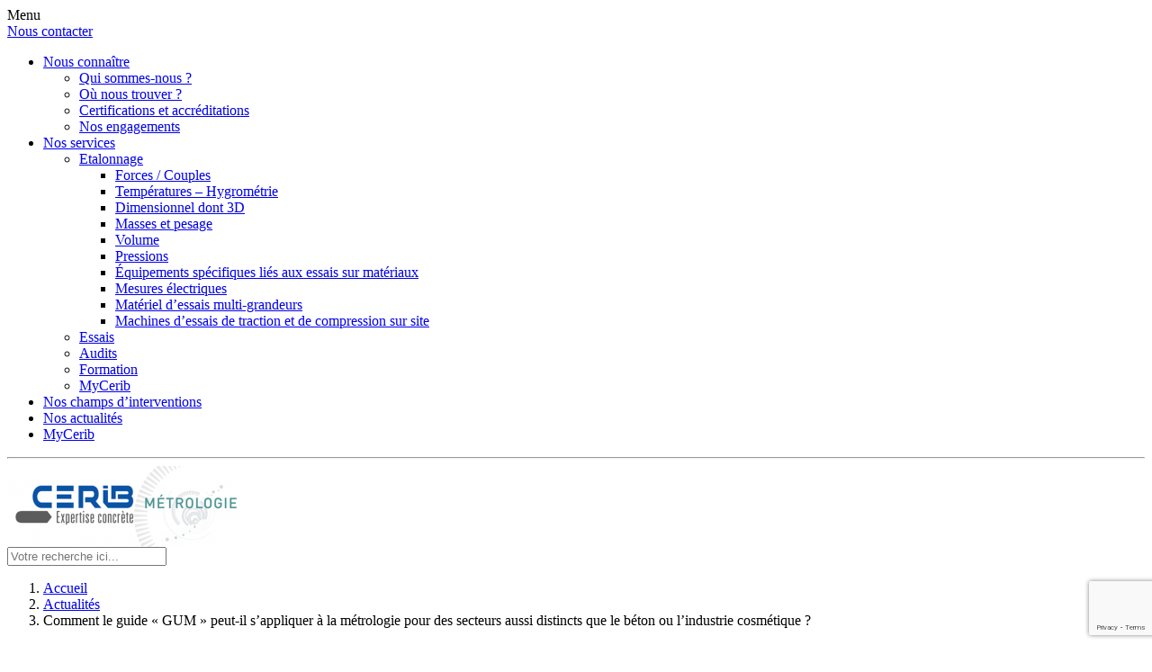

--- FILE ---
content_type: text/html; charset=UTF-8
request_url: https://www.metrologie-cerib.com/2022/11/04/comment-le-guide-gum-peut-il-sappliquer-a-la-metrologie-pour-des-secteurs-aussi-distincts-que-le-beton-ou-lindustrie-cosmetique/
body_size: 12947
content:
<!DOCTYPE html>
<html class="no-touch" lang="fr-FR" xmlns="http://www.w3.org/1999/xhtml">
<head>
<script src="https://www.metrologie-cerib.com/wp-content/themes/uncode-child/js/tarteaucitron/tarteaucitron.js"></script>
<script type="text/javascript">
tarteaucitron.init({
  "privacyUrl": "", /* Privacy policy url */
  "bodyPosition": "bottom", /* or top to bring it as first element for accessibility */
  "hashtag": "#tarteaucitron", /* Open the panel with this hashtag */
  "cookieName": "tarteaucitron", /* Cookie name */
  "orientation": "bottom", /* Banner position (top - bottom) */
  "groupServices": false, /* Group services by category */
  "showDetailsOnClick": true, /* Click to expand the description */
  "serviceDefaultState": "wait", /* Default state (true - wait - false) */
  "showAlertSmall": false, /* Show the small banner on bottom right */
  "cookieslist": false, /* Show the cookie list */
  "closePopup": false, /* Show a close X on the banner */
  "showIcon": true, /* Show cookie icon to manage cookies */
  "iconPosition": "BottomLeft", /* BottomRight, BottomLeft, TopRight and TopLeft */
  "adblocker": false, /* Show a Warning if an adblocker is detected */
  "DenyAllCta" : true, /* Show the deny all button */
  "AcceptAllCta" : true, /* Show the accept all button when highPrivacy on */
  "highPrivacy": true, /* HIGHLY RECOMMANDED Disable auto consent */
  "handleBrowserDNTRequest": false, /* If Do Not Track == 1, disallow all */
  "removeCredit": true, /* Remove credit link */
  "moreInfoLink": true, /* Show more info link */
  "useExternalCss": false, /* If false, the tarteaucitron.css file will be loaded */
  "useExternalJs": false, /* If false, the tarteaucitron.js file will be loaded */
  "readmoreLink": "", /* Change the default readmore link */
  "mandatory": true, /* Show a message about mandatory cookies */
  "mandatoryCta": true /* Show the disabled accept button when mandatory on */
});
</script>
<script type="text/javascript">
tarteaucitron.user.multiplegtagUa = ['G-SFFSV7RDZS', 'UA-59586565-1'];
(tarteaucitron.job = tarteaucitron.job || []).push('multiplegtag');
</script>
<meta http-equiv="Content-Type" content="text/html; charset=UTF-8">
<meta name="viewport" content="width=device-width, initial-scale=1">
<link rel="profile" href="http://gmpg.org/xfn/11">
<link rel="pingback" href="https://www.metrologie-cerib.com/xmlrpc.php">
<title>Comment le guide &quot;GUM&quot; peut-il s’appliquer à la métrologie pour des secteurs aussi distincts que le béton ou l’industrie cosmétique ? - CERIB Métrologie</title>
<link rel="alternate" hreflang="fr" href="https://www.metrologie-cerib.com/2022/11/04/comment-le-guide-gum-peut-il-sappliquer-a-la-metrologie-pour-des-secteurs-aussi-distincts-que-le-beton-ou-lindustrie-cosmetique/" />
<link rel="alternate" hreflang="x-default" href="https://www.metrologie-cerib.com/2022/11/04/comment-le-guide-gum-peut-il-sappliquer-a-la-metrologie-pour-des-secteurs-aussi-distincts-que-le-beton-ou-lindustrie-cosmetique/" />

<!-- This site is optimized with the Yoast SEO plugin v12.3 - https://yoast.com/wordpress/plugins/seo/ -->
<meta name="description" content="Le GUM, Guide to the expression of the Uncertainties of Measurement, est le document de référence international qui établit les recommandations pour l’évaluation des incertitudes de mesure."/>
<meta name="robots" content="max-snippet:-1, max-image-preview:large, max-video-preview:-1"/>
<link rel="canonical" href="https://www.metrologie-cerib.com/2022/11/04/comment-le-guide-gum-peut-il-sappliquer-a-la-metrologie-pour-des-secteurs-aussi-distincts-que-le-beton-ou-lindustrie-cosmetique/" />
<meta property="og:locale" content="fr_FR" />
<meta property="og:type" content="article" />
<meta property="og:title" content="Comment le guide &quot;GUM&quot; peut-il s’appliquer à la métrologie pour des secteurs aussi distincts que le béton ou l’industrie cosmétique ? - CERIB Métrologie" />
<meta property="og:description" content="Le GUM, Guide to the expression of the Uncertainties of Measurement, est le document de référence international qui établit les recommandations pour l’évaluation des incertitudes de mesure." />
<meta property="og:url" content="https://www.metrologie-cerib.com/2022/11/04/comment-le-guide-gum-peut-il-sappliquer-a-la-metrologie-pour-des-secteurs-aussi-distincts-que-le-beton-ou-lindustrie-cosmetique/" />
<meta property="og:site_name" content="CERIB Métrologie" />
<meta property="article:section" content="Actualités" />
<meta property="article:published_time" content="2022-11-04T15:30:53+00:00" />
<meta property="article:modified_time" content="2026-01-15T11:42:46+00:00" />
<meta property="og:updated_time" content="2026-01-15T11:42:46+00:00" />
<meta property="og:image" content="https://www.metrologie-cerib.com/wp-content/uploads/2022/11/GUM.jpg" />
<meta property="og:image:secure_url" content="https://www.metrologie-cerib.com/wp-content/uploads/2022/11/GUM.jpg" />
<meta property="og:image:width" content="582" />
<meta property="og:image:height" content="565" />
<meta name="twitter:card" content="summary_large_image" />
<meta name="twitter:description" content="Le GUM, Guide to the expression of the Uncertainties of Measurement, est le document de référence international qui établit les recommandations pour l’évaluation des incertitudes de mesure." />
<meta name="twitter:title" content="Comment le guide &quot;GUM&quot; peut-il s’appliquer à la métrologie pour des secteurs aussi distincts que le béton ou l’industrie cosmétique ? - CERIB Métrologie" />
<meta name="twitter:image" content="https://www.metrologie-cerib.com/wp-content/uploads/2022/11/GUM.jpg" />
<script type='application/ld+json' class='yoast-schema-graph yoast-schema-graph--main'>{"@context":"https://schema.org","@graph":[{"@type":"WebSite","@id":"https://www.metrologie-cerib.com/#website","url":"https://www.metrologie-cerib.com/","name":"CERIB M\u00e9trologie","potentialAction":{"@type":"SearchAction","target":"https://www.metrologie-cerib.com/?s={search_term_string}","query-input":"required name=search_term_string"}},{"@type":"ImageObject","@id":"https://www.metrologie-cerib.com/2022/11/04/comment-le-guide-gum-peut-il-sappliquer-a-la-metrologie-pour-des-secteurs-aussi-distincts-que-le-beton-ou-lindustrie-cosmetique/#primaryimage","url":"https://www.metrologie-cerib.com/wp-content/uploads/2022/11/GUM.jpg","width":582,"height":565},{"@type":"WebPage","@id":"https://www.metrologie-cerib.com/2022/11/04/comment-le-guide-gum-peut-il-sappliquer-a-la-metrologie-pour-des-secteurs-aussi-distincts-que-le-beton-ou-lindustrie-cosmetique/#webpage","url":"https://www.metrologie-cerib.com/2022/11/04/comment-le-guide-gum-peut-il-sappliquer-a-la-metrologie-pour-des-secteurs-aussi-distincts-que-le-beton-ou-lindustrie-cosmetique/","inLanguage":"fr-FR","name":"Comment le guide &quot;GUM&quot; peut-il s\u2019appliquer \u00e0 la m\u00e9trologie pour des secteurs aussi distincts que le b\u00e9ton ou l\u2019industrie cosm\u00e9tique ? - CERIB M\u00e9trologie","isPartOf":{"@id":"https://www.metrologie-cerib.com/#website"},"primaryImageOfPage":{"@id":"https://www.metrologie-cerib.com/2022/11/04/comment-le-guide-gum-peut-il-sappliquer-a-la-metrologie-pour-des-secteurs-aussi-distincts-que-le-beton-ou-lindustrie-cosmetique/#primaryimage"},"datePublished":"2022-11-04T15:30:53+00:00","dateModified":"2026-01-15T11:42:46+00:00","author":{"@id":"https://www.metrologie-cerib.com/#/schema/person/6e16bead08b991e18ab32de1d2bd689c"},"description":"Le GUM, Guide to the expression of the Uncertainties of Measurement, est le document de r\u00e9f\u00e9rence international qui \u00e9tablit les recommandations pour l\u2019\u00e9valuation des incertitudes de mesure."},{"@type":["Person"],"@id":"https://www.metrologie-cerib.com/#/schema/person/6e16bead08b991e18ab32de1d2bd689c","name":"Cyrielle Etcheverry","sameAs":[]}]}</script>
<!-- / Yoast SEO plugin. -->

<link rel='dns-prefetch' href='//www.google.com' />
<link rel='dns-prefetch' href='//fonts.googleapis.com' />
<link rel='dns-prefetch' href='//s.w.org' />
<link rel="alternate" type="application/rss+xml" title="CERIB Métrologie &raquo; Flux" href="https://www.metrologie-cerib.com/feed/" />
<link rel="alternate" type="application/rss+xml" title="CERIB Métrologie &raquo; Flux des commentaires" href="https://www.metrologie-cerib.com/comments/feed/" />
		<script type="text/javascript">
			window._wpemojiSettings = {"baseUrl":"https:\/\/s.w.org\/images\/core\/emoji\/11\/72x72\/","ext":".png","svgUrl":"https:\/\/s.w.org\/images\/core\/emoji\/11\/svg\/","svgExt":".svg","source":{"concatemoji":"https:\/\/www.metrologie-cerib.com\/wp-includes\/js\/wp-emoji-release.min.js?ver=4.9.28"}};
			!function(e,a,t){var n,r,o,i=a.createElement("canvas"),p=i.getContext&&i.getContext("2d");function s(e,t){var a=String.fromCharCode;p.clearRect(0,0,i.width,i.height),p.fillText(a.apply(this,e),0,0);e=i.toDataURL();return p.clearRect(0,0,i.width,i.height),p.fillText(a.apply(this,t),0,0),e===i.toDataURL()}function c(e){var t=a.createElement("script");t.src=e,t.defer=t.type="text/javascript",a.getElementsByTagName("head")[0].appendChild(t)}for(o=Array("flag","emoji"),t.supports={everything:!0,everythingExceptFlag:!0},r=0;r<o.length;r++)t.supports[o[r]]=function(e){if(!p||!p.fillText)return!1;switch(p.textBaseline="top",p.font="600 32px Arial",e){case"flag":return s([55356,56826,55356,56819],[55356,56826,8203,55356,56819])?!1:!s([55356,57332,56128,56423,56128,56418,56128,56421,56128,56430,56128,56423,56128,56447],[55356,57332,8203,56128,56423,8203,56128,56418,8203,56128,56421,8203,56128,56430,8203,56128,56423,8203,56128,56447]);case"emoji":return!s([55358,56760,9792,65039],[55358,56760,8203,9792,65039])}return!1}(o[r]),t.supports.everything=t.supports.everything&&t.supports[o[r]],"flag"!==o[r]&&(t.supports.everythingExceptFlag=t.supports.everythingExceptFlag&&t.supports[o[r]]);t.supports.everythingExceptFlag=t.supports.everythingExceptFlag&&!t.supports.flag,t.DOMReady=!1,t.readyCallback=function(){t.DOMReady=!0},t.supports.everything||(n=function(){t.readyCallback()},a.addEventListener?(a.addEventListener("DOMContentLoaded",n,!1),e.addEventListener("load",n,!1)):(e.attachEvent("onload",n),a.attachEvent("onreadystatechange",function(){"complete"===a.readyState&&t.readyCallback()})),(n=t.source||{}).concatemoji?c(n.concatemoji):n.wpemoji&&n.twemoji&&(c(n.twemoji),c(n.wpemoji)))}(window,document,window._wpemojiSettings);
		</script>
		<style type="text/css">
img.wp-smiley,
img.emoji {
	display: inline !important;
	border: none !important;
	box-shadow: none !important;
	height: 1em !important;
	width: 1em !important;
	margin: 0 .07em !important;
	vertical-align: -0.1em !important;
	background: none !important;
	padding: 0 !important;
}
</style>
<link rel='stylesheet' id='dlm-frontend-css'  href='https://www.metrologie-cerib.com/wp-content/plugins/download-monitor/assets/css/frontend.css?ver=4.9.28' type='text/css' media='all' />
<link rel='stylesheet' id='uncode-style-css'  href='https://www.metrologie-cerib.com/wp-content/themes/uncode/library/css/style.css?ver=2.6.0' type='text/css' media='all' />
<style id='uncode-style-inline-css' type='text/css'>

@media (max-width: 959px) { .navbar-brand > * { height: 55px !important;}}
@media (min-width: 960px) { .limit-width { max-width: 1404px; margin: auto;}}
</style>
<link rel='stylesheet' id='slick-css'  href='https://www.metrologie-cerib.com/wp-content/themes/uncode-child/css/slick.css?ver=2.6.0' type='text/css' media='all' />
<link rel='stylesheet' id='slick-theme-css'  href='https://www.metrologie-cerib.com/wp-content/themes/uncode-child/css/slick-theme.css?ver=2.6.0' type='text/css' media='all' />
<link rel='stylesheet' id='child-style-css'  href='https://www.metrologie-cerib.com/wp-content/themes/uncode-child/style.css?ver=2.6.0' type='text/css' media='all' />
<link rel='stylesheet' id='uncode-icons-css'  href='https://www.metrologie-cerib.com/wp-content/themes/uncode/library/css/uncode-icons.css' type='text/css' media='all' />
<link rel='stylesheet' id='uncode-custom-style-css'  href='https://www.metrologie-cerib.com/wp-content/themes/uncode/library/css/style-custom.css' type='text/css' media='all' />
<style id='uncode-custom-style-inline-css' type='text/css'>
#home-section-head h1{max-height:520px;font-family:'Roboto', sans-serif;font-size:28px;font-size:2.8rem;font-weight:300;}.no-padding .single-h-padding{padding:0 !important;}
</style>
<link rel='stylesheet' id='uncodefont-google-css'  href='//fonts.googleapis.com/css?family=Roboto%3A100%2C100italic%2C300%2C300italic%2Cregular%2Citalic%2C500%2C500italic%2C700%2C700italic%2C900%2C900italic&#038;subset=vietnamese%2Cgreek%2Ccyrillic-ext%2Ccyrillic%2Cgreek-ext%2Clatin%2Clatin-ext&#038;ver=1.0.0' type='text/css' media='all' />
<script type='text/javascript'>
/* <![CDATA[ */
var wpml_cookies = {"wp-wpml_current_language":{"value":"fr","expires":1,"path":"\/"}};
var wpml_cookies = {"wp-wpml_current_language":{"value":"fr","expires":1,"path":"\/"}};
/* ]]> */
</script>
<script type='text/javascript' src='https://www.metrologie-cerib.com/wp-content/plugins/sitepress-multilingual-cms/res/js/cookies/language-cookie.js?ver=4.6.15'></script>
<script type='text/javascript' src='https://www.metrologie-cerib.com/wp-includes/js/jquery/jquery.js?ver=1.12.4'></script>
<script type='text/javascript' src='https://www.metrologie-cerib.com/wp-includes/js/jquery/jquery-migrate.min.js?ver=1.4.1'></script>
<script type='text/javascript'>
var mejsL10n = {"language":"fr","strings":{"mejs.install-flash":"Vous utilisez un navigateur qui n\u2019a pas le lecteur Flash activ\u00e9 ou install\u00e9. Veuillez activer votre extension Flash ou t\u00e9l\u00e9charger la derni\u00e8re version \u00e0 partir de cette adresse\u00a0: https:\/\/get.adobe.com\/flashplayer\/","mejs.fullscreen-off":"Quitter le plein \u00e9cran","mejs.fullscreen-on":"Passer en plein \u00e9cran","mejs.download-video":"T\u00e9l\u00e9charger la vid\u00e9o","mejs.fullscreen":"Plein \u00e9cran","mejs.time-jump-forward":["Saut en avant d\u20191 seconde","Avancer de %1 secondes"],"mejs.loop":"Lire en boucle","mejs.play":"Lecture","mejs.pause":"Pause","mejs.close":"Fermer","mejs.time-slider":"Curseur de temps","mejs.time-help-text":"Utilisez les fl\u00e8ches droite\/gauche pour avancer d\u2019une seconde, haut\/bas pour avancer de dix secondes.","mejs.time-skip-back":["Revenir une seconde en arri\u00e8re","Saut en arri\u00e8re de %1 seconde(s)"],"mejs.captions-subtitles":"L\u00e9gendes\/Sous-titres","mejs.captions-chapters":"Chapitres","mejs.none":"Aucun","mejs.mute-toggle":"Couper le son","mejs.volume-help-text":"Utilisez les fl\u00e8ches haut\/bas pour augmenter ou diminuer le volume.","mejs.unmute":"R\u00e9activer le son","mejs.mute":"Muet","mejs.volume-slider":"Curseur de volume","mejs.video-player":"Lecteur vid\u00e9o","mejs.audio-player":"Lecteur audio","mejs.ad-skip":"Passer la publicit\u00e9","mejs.ad-skip-info":["Passer dans %1 seconde","Passer dans %1 secondes"],"mejs.source-chooser":"S\u00e9lecteur de source","mejs.stop":"Arr\u00eater","mejs.speed-rate":"Taux de vitesse","mejs.live-broadcast":"\u00c9mission en direct","mejs.afrikaans":"Afrikaans","mejs.albanian":"Albanais","mejs.arabic":"Arabe","mejs.belarusian":"Bi\u00e9lorusse","mejs.bulgarian":"Bulgare","mejs.catalan":"Catalan","mejs.chinese":"Chinois","mejs.chinese-simplified":"Chinois (simplifi\u00e9)","mejs.chinese-traditional":"Chinois (traditionnel)","mejs.croatian":"Croate","mejs.czech":"Tch\u00e8que","mejs.danish":"Danois","mejs.dutch":"N\u00e9erlandais","mejs.english":"Anglais","mejs.estonian":"Estonien","mejs.filipino":"Filipino","mejs.finnish":"Terminer","mejs.french":"Fran\u00e7ais","mejs.galician":"Galicien","mejs.german":"Allemand","mejs.greek":"Grec","mejs.haitian-creole":"Cr\u00e9ole ha\u00eftien","mejs.hebrew":"H\u00e9breu","mejs.hindi":"Hindi","mejs.hungarian":"Hongrois","mejs.icelandic":"Islandais","mejs.indonesian":"Indon\u00e9sien","mejs.irish":"Irlandais","mejs.italian":"Italien","mejs.japanese":"Japonais","mejs.korean":"Cor\u00e9en","mejs.latvian":"Letton","mejs.lithuanian":"Lituanien","mejs.macedonian":"Mac\u00e9donien","mejs.malay":"Malais","mejs.maltese":"Maltais","mejs.norwegian":"Norv\u00e9gien","mejs.persian":"Perse","mejs.polish":"Polonais","mejs.portuguese":"Portugais","mejs.romanian":"Roumain","mejs.russian":"Russe","mejs.serbian":"Serbe","mejs.slovak":"Slovaque","mejs.slovenian":"Slov\u00e9nien","mejs.spanish":"Espagnol","mejs.swahili":"Swahili","mejs.swedish":"Su\u00e9dois","mejs.tagalog":"Tagalog","mejs.thai":"Thai","mejs.turkish":"Turc","mejs.ukrainian":"Ukrainien","mejs.vietnamese":"Vietnamien","mejs.welsh":"Ga\u00e9lique","mejs.yiddish":"Yiddish"}};
</script>
<script type='text/javascript' src='https://www.metrologie-cerib.com/wp-includes/js/mediaelement/mediaelement-and-player.min.js?ver=4.2.6-78496d1'></script>
<script type='text/javascript' src='https://www.metrologie-cerib.com/wp-includes/js/mediaelement/mediaelement-migrate.min.js?ver=4.9.28'></script>
<script type='text/javascript'>
/* <![CDATA[ */
var _wpmejsSettings = {"pluginPath":"\/wp-includes\/js\/mediaelement\/","classPrefix":"mejs-","stretching":"responsive"};
/* ]]> */
</script>
<script type='text/javascript' src='/wp-content/themes/uncode/library/js/min/ai-uncode.min.js' id='uncodeAI' data-async='true' data-home='/' data-path='/' data-breakpoints-images='258,516,720,1032,1440,2064,2880'></script>
<script type='text/javascript'>
/* <![CDATA[ */
var SiteParameters = {"site_url":"https:\/\/www.metrologie-cerib.com\/","theme_directory":"https:\/\/www.metrologie-cerib.com\/wp-content\/themes\/uncode","days":"jours","hours":"heures","minutes":"minutes","seconds":"secondes","constant_scroll":"on","scroll_speed":"2","parallax_factor":"0.25","loading":"Chargement...","slide_name":"slide","slide_footer":"footer"};
/* ]]> */
</script>
<script type='text/javascript' src='https://www.metrologie-cerib.com/wp-content/themes/uncode/library/js/min/init.min.js'></script>
<link rel='https://api.w.org/' href='https://www.metrologie-cerib.com/wp-json/' />
<link rel='shortlink' href='https://www.metrologie-cerib.com/?p=74499' />
<link rel="alternate" type="application/json+oembed" href="https://www.metrologie-cerib.com/wp-json/oembed/1.0/embed?url=https%3A%2F%2Fwww.metrologie-cerib.com%2F2022%2F11%2F04%2Fcomment-le-guide-gum-peut-il-sappliquer-a-la-metrologie-pour-des-secteurs-aussi-distincts-que-le-beton-ou-lindustrie-cosmetique%2F" />
<link rel="alternate" type="text/xml+oembed" href="https://www.metrologie-cerib.com/wp-json/oembed/1.0/embed?url=https%3A%2F%2Fwww.metrologie-cerib.com%2F2022%2F11%2F04%2Fcomment-le-guide-gum-peut-il-sappliquer-a-la-metrologie-pour-des-secteurs-aussi-distincts-que-le-beton-ou-lindustrie-cosmetique%2F&#038;format=xml" />
<meta name="generator" content="WPML ver:4.6.15 stt:1,4;" />
<script type='text/javascript'>
							SG_POPUPS_QUEUE = [];
							SG_POPUP_DATA = [];
							SG_APP_POPUP_URL = 'https://www.metrologie-cerib.com/wp-content/plugins/popup-builder-silver';
							SG_POPUP_VERSION='3.3_2;';
							function sgAddEvent(element, eventName, fn) {
								if (element.addEventListener)
									element.addEventListener(eventName, fn, false);
								else if (element.attachEvent)
									element.attachEvent('on' + eventName, fn);
							}
						</script><script type="text/javascript">
		SG_POPUPS_QUEUE = []</script><!--[if lte IE 9]><link rel="stylesheet" type="text/css" href="https://www.metrologie-cerib.com/wp-content/plugins/uncode-js_composer/assets/css/vc_lte_ie9.min.css" media="screen"><![endif]--><noscript><style type="text/css"> .wpb_animate_when_almost_visible { opacity: 1; }</style></noscript></head>
<body class="post-template-default single single-post postid-74499 single-format-standard  style-color-lxmt-bg group-blog smooth-scroller hormenu-position-left hmenu hmenu-position-left header-full-width main-center-align wpb-js-composer js-comp-ver-5.4.7 vc_responsive" data-border="0">
		<div class="body-borders" data-border="0"><div class="top-border body-border-shadow"></div><div class="right-border body-border-shadow"></div><div class="bottom-border body-border-shadow"></div><div class="left-border body-border-shadow"></div><div class="top-border style-light-bg"></div><div class="right-border style-light-bg"></div><div class="bottom-border style-light-bg"></div><div class="left-border style-light-bg"></div></div>	<div class="box-wrapper">
		<div class="box-container">
		<script type="text/javascript">UNCODE.initBox();</script>
		<div class="menu-wrapper menu-sticky">
													
													<header id="masthead" class="navbar menu-primary menu-light submenu-light style-light-original menu-animated menu-with-logo">
														<div class="menu-container style-color-xsdn-bg menu-borders">
															<div class="row-menu limit-width">
																<div class="row-menu-inner">
																    <div class="mmb-container menu-icon"><div class="mobile-menu-button mobile-menu-button-light lines-button x2"><span class="lines"></span> Menu</div><div class="mobile-bloc-contact"><a href="https://www.metrologie-cerib.com/nous-contacter/" class="btn-contact">Nous contacter</a></div></div>
																	<div class="col-lg-12 main-menu-container middle">
																		<div class="menu-horizontal">
																			<div class="menu-horizontal-inner">
																				<div class="nav navbar-nav navbar-main navbar-nav-first"><ul id="menu-menu-principal" class="menu-primary-inner menu-smart sm"><li id="menu-item-72119" class="menu-item menu-item-type-custom menu-item-object-custom menu-item-has-children menu-item-72119 dropdown menu-item-link"><a title="Nous connaître" href="#" data-toggle="dropdown" class="dropdown-toggle" data-type="title">Nous connaître<i class="fa fa-angle-down fa-dropdown"></i></a>
<ul role="menu" class="drop-menu">
	<li id="menu-item-72111" class="menu-item menu-item-type-post_type menu-item-object-page menu-item-72111"><a title="Qui sommes-nous ?" href="https://www.metrologie-cerib.com/nous-connaitre/qui-sommes-nous/">Qui sommes-nous ?<i class="fa fa-angle-right fa-dropdown"></i></a></li>
	<li id="menu-item-72116" class="menu-item menu-item-type-post_type menu-item-object-page menu-item-72116"><a title="Où nous trouver ?" href="https://www.metrologie-cerib.com/nous-connaitre/ou-nous-trouver/">Où nous trouver ?<i class="fa fa-angle-right fa-dropdown"></i></a></li>
	<li id="menu-item-72112" class="menu-item menu-item-type-post_type menu-item-object-page menu-item-72112"><a title="Certifications et accréditations" href="https://www.metrologie-cerib.com/nous-connaitre/certifications-et-accreditations/">Certifications et accréditations<i class="fa fa-angle-right fa-dropdown"></i></a></li>
	<li id="menu-item-72113" class="menu-item menu-item-type-post_type menu-item-object-page menu-item-72113"><a title="Nos engagements" href="https://www.metrologie-cerib.com/nous-connaitre/nos-engagements/">Nos engagements<i class="fa fa-angle-right fa-dropdown"></i></a></li>
</ul>
</li>
<li id="menu-item-72172" class="menu-item menu-item-type-post_type menu-item-object-page menu-item-has-children menu-item-72172 dropdown menu-item-link"><a title="Nos services" href="https://www.metrologie-cerib.com/nos-services/" data-toggle="dropdown" class="dropdown-toggle" data-type="title">Nos services<i class="fa fa-angle-down fa-dropdown"></i></a>
<ul role="menu" class="drop-menu">
	<li id="menu-item-72122" class="menu-item menu-item-type-custom menu-item-object-custom menu-item-has-children menu-item-72122 dropdown"><a title="Etalonnage" href="#" data-type="title">Etalonnage<i class="fa fa-angle-down fa-dropdown"></i></a>
	<ul role="menu" class="drop-menu">
		<li id="menu-item-72125" class="menu-item menu-item-type-post_type menu-item-object-page menu-item-72125"><a title="Forces / Couples" href="https://www.metrologie-cerib.com/nos-services/etalonnage/forces-couples/">Forces / Couples<i class="fa fa-angle-right fa-dropdown"></i></a></li>
		<li id="menu-item-72126" class="menu-item menu-item-type-post_type menu-item-object-page menu-item-72126"><a title="Températures – Hygrométrie" href="https://www.metrologie-cerib.com/nos-services/etalonnage/temperatures-hygrometrie/">Températures – Hygrométrie<i class="fa fa-angle-right fa-dropdown"></i></a></li>
		<li id="menu-item-72127" class="menu-item menu-item-type-post_type menu-item-object-page menu-item-72127"><a title="Dimensionnel dont 3D" href="https://www.metrologie-cerib.com/nos-services/etalonnage/dimensionnel-dont-3d/">Dimensionnel dont 3D<i class="fa fa-angle-right fa-dropdown"></i></a></li>
		<li id="menu-item-72128" class="menu-item menu-item-type-post_type menu-item-object-page menu-item-72128"><a title="Masses et pesage" href="https://www.metrologie-cerib.com/nos-services/etalonnage/masses-et-pesage/">Masses et pesage<i class="fa fa-angle-right fa-dropdown"></i></a></li>
		<li id="menu-item-72129" class="menu-item menu-item-type-post_type menu-item-object-page menu-item-72129"><a title="Volume" href="https://www.metrologie-cerib.com/nos-services/etalonnage/volume/">Volume<i class="fa fa-angle-right fa-dropdown"></i></a></li>
		<li id="menu-item-72130" class="menu-item menu-item-type-post_type menu-item-object-page menu-item-72130"><a title="Pressions" href="https://www.metrologie-cerib.com/nos-services/etalonnage/pressions/">Pressions<i class="fa fa-angle-right fa-dropdown"></i></a></li>
		<li id="menu-item-72131" class="menu-item menu-item-type-post_type menu-item-object-page menu-item-72131"><a title="Équipements spécifiques liés aux essais sur matériaux" href="https://www.metrologie-cerib.com/nos-services/etalonnage/equipements-specifiques-lies-aux-essais-sur-materiaux/">Équipements spécifiques liés aux essais sur matériaux<i class="fa fa-angle-right fa-dropdown"></i></a></li>
		<li id="menu-item-75382" class="menu-item menu-item-type-post_type menu-item-object-page menu-item-75382"><a title="Mesures électriques" href="https://www.metrologie-cerib.com/nos-services/etalonnage/mesures-electriques/">Mesures électriques<i class="fa fa-angle-right fa-dropdown"></i></a></li>
		<li id="menu-item-72132" class="menu-item menu-item-type-post_type menu-item-object-page menu-item-72132"><a title="Matériel d’essais multi-grandeurs" href="https://www.metrologie-cerib.com/nos-services/etalonnage/materiel-essais-multi-grandeurs/">Matériel d’essais multi-grandeurs<i class="fa fa-angle-right fa-dropdown"></i></a></li>
		<li id="menu-item-72870" class="menu-item menu-item-type-post_type menu-item-object-page menu-item-72870"><a title="Machines d&#039;essais de traction et de compression sur site" href="https://www.metrologie-cerib.com/nos-services/etalonnage/machines-dessais-de-traction-et-de-compression-sur-site/">Machines d&rsquo;essais de traction et de compression sur site<i class="fa fa-angle-right fa-dropdown"></i></a></li>
	</ul>
</li>
	<li id="menu-item-72133" class="menu-item menu-item-type-post_type menu-item-object-page menu-item-72133"><a title="Essais" href="https://www.metrologie-cerib.com/nos-services/essais/">Essais<i class="fa fa-angle-right fa-dropdown"></i></a></li>
	<li id="menu-item-72117" class="menu-item menu-item-type-post_type menu-item-object-page menu-item-72117"><a title="Audits" href="https://www.metrologie-cerib.com/nos-services/audits/">Audits<i class="fa fa-angle-right fa-dropdown"></i></a></li>
	<li id="menu-item-72118" class="menu-item menu-item-type-post_type menu-item-object-page menu-item-72118"><a title="Formation" href="https://www.metrologie-cerib.com/nos-services/formation/">Formation<i class="fa fa-angle-right fa-dropdown"></i></a></li>
	<li id="menu-item-72617" class="menu-item menu-item-type-post_type menu-item-object-page menu-item-72617"><a title="MyCerib" href="https://www.metrologie-cerib.com/nos-services/mycerib/">MyCerib<i class="fa fa-angle-right fa-dropdown"></i></a></li>
</ul>
</li>
<li id="menu-item-72894" class="menu-item menu-item-type-post_type menu-item-object-page menu-item-72894 menu-item-link"><a title="Nos champs d&#039;interventions" href="https://www.metrologie-cerib.com/nos-champs-dinterventions/">Nos champs d&rsquo;interventions<i class="fa fa-angle-right fa-dropdown"></i></a></li>
<li id="menu-item-72141" class="menu-item menu-item-type-custom menu-item-object-custom menu-item-72141 menu-item-link"><a title="Nos actualités" href="https://www.metrologie-cerib.com/category/actualites/">Nos actualités<i class="fa fa-angle-right fa-dropdown"></i></a></li>
<li id="menu-item-72143" class="menu-item menu-item-type-custom menu-item-object-custom menu-item-72143 menu-item-link"><a title="MyCerib" target="_blank" href="https://mycerib.fr/ABI_EXTRANET/jsp/login.jsp">MyCerib<i class="fa fa-angle-right fa-dropdown"></i></a></li>
</ul></div><div class="desktop-hidden">
														 							</div></div>
																		</div>
																	</div>
																</div>
                                                            </div>
                                                            <hr class="separateur">
															<div class="row-menu limit-width">
																<div class="row-menu-inner">
																	<div id="logo-container-mobile" class="col-lg-0 logo-container middle">
																		<div id="main-logo" class="navbar-header style-light">
																			<a href="https://www.metrologie-cerib.com" class="navbar-brand" data-minheight="55"><div class="logo-image logo-skinnable" data-maxheight="90" style="height: 90px;"><img src="https://www.metrologie-cerib.com/wp-content/uploads/2018/01/logo-cerib-metrologie-180-uai-258x93.png" alt="logo" width="258" height="93" class="img-responsive adaptive-async" data-uniqueid="72544-142333" data-guid="https://www.metrologie-cerib.com/wp-content/uploads/2018/01/logo-cerib-metrologie-180.png" data-path="2018/01/logo-cerib-metrologie-180.png" data-width="251" data-height="90" data-singlew="null" data-singleh="null" data-crop="" data-fixed="height" /></div></a>
																		</div>
																	</div>
																	<div id="input-search" class="col-lg-0 logo-container">
            															<form id="form-recherche" class="search" method="get" action="https://www.metrologie-cerib.com/">
																			<input type="search" class="search-field livesearch" placeholder="Votre recherche ici..." value="" name="s" title="Recherche pour:"> <a href="#" class="bouton-recherche"><i class="fa fa-search"></i></a>
            															</form>
																	</div>
																</div>
															</div>
														</div>
													</header>
												</div>			<script type="text/javascript">UNCODE.fixMenuHeight();</script>
			<div class="main-wrapper">
				<div class="main-container">
					<div class="page-wrapper">
						<div class="sections-container">
<div class="row-container row-breadcrumb row-breadcrumb-light text-left">
	  					<div class="row row-parent style-light limit-width">
								<ol class="breadcrumb header-subtitle" vocab="http://schema.org/" typeof="BreadcrumbList"><li property="itemListElement" typeof="ListItem"><a href="https://www.metrologie-cerib.com/" itemprop="url">Accueil</a></li><li property="itemListElement" typeof="ListItem"><a itemprop="url" href="https://www.metrologie-cerib.com/category/actualites/">Actualités</a></li><li property="itemListElement" typeof="ListItem" class="current">Comment le guide « GUM » peut-il s’appliquer à la métrologie pour des secteurs aussi distincts que le béton ou l’industrie cosmétique ?</li></ol>
							</div>
						</div><div id="page-header"><div class="header-basic limit-width style-dark">
													<div class="background-element header-wrapper style-color-xsdn-bg header-only-text" data-height="50" style="min-height: 300px;">
													<div class="header-bg-wrapper">
											<div class="header-bg adaptive-async async-blurred" style="background-image: url(https://www.metrologie-cerib.com/wp-content/uploads/2018/01/bg_header-actu-uai-258x66.jpg);" data-uniqueid="27-104039" data-guid="https://www.metrologie-cerib.com/wp-content/uploads/2018/01/bg_header-actu.jpg" data-path="2018/01/bg_header-actu.jpg" data-width="1400" data-height="360" data-singlew="12" data-singleh="null" data-crop=""></div>
											
										</div><div class="header-main-container">
															<div class="header-content header-center header-middle header-align-left">
																<div class="header-content-inner" >
																	<h1 class="header-title h1">Comment le guide "GUM" peut-il s’appliquer à la métrologie pour des secteurs aussi distincts que le béton ou l’industrie cosmétique ?</h1><div class="post-info"><div class="date-info">4 novembre 2022</div></div>
																</div>
															</div>
														</div></div>
												</div></div><script type="text/javascript">UNCODE.initHeader();</script><article id="post-74499" class="page-body style-light-bg post-74499 post type-post status-publish format-standard has-post-thumbnail hentry category-actualites">
          <div class="post-wrapper">
          	<div class="post-body"><div class="row-container">
        							<div class="row row-parent col-std-gutter double-top-padding no-bottom-padding limit-width">
												<div class="row-inner">
													<div class="col-lg-9">
											<div class="post-content style-light double-bottom-padding"><p><img src="https://www.metrologie-cerib.com/wp-content/uploads/2022/11/GUM.jpg" alt="" class="Full align-left"></p>
<h2><strong>Le « GUM » : présentation et objectifs</strong></h2>
<p>Le GUM, <strong>G</strong>uide to the expression of the <strong>U</strong>ncertainties of <strong>M</strong>easurement, est le document de référence international qui établit les recommandations pour l’évaluation des incertitudes de mesure. Il présente la méthodologie d’évaluation de la fiabilité d’une mesure, quel que soit le secteur industriel.</p>
<p>Consistant à identifier les différentes sources d’incertitude liées à une mesure ou à l’usage d’un instrument pour en en déduire une estimation de l’incertitude globale qui en découle, cette évaluation de la fiabilité de la mesure joue un rôle important. Elle permet en effet d’interpréter les relevés de mesure obtenus en production, en laboratoire ou lors de comparaisons de résultats afin de confirmer ou d’infirmer l’adéquation des méthodes appliquées avec l’objectif final visé.</p>
<h2><strong>Une méthodologie reconnue et appliquée au CERIB</strong></h2>
<p>Cette méthodologie est présentée lors de la formation « <a href="https://www.cerib.com/formation/metrologie-mettre-en-place-un-suivi-des-materiels-de-controle-et-dessai/" target="_blank" rel="noopener">Métrologie : mettre en place un suivi des matériels de contrôle et d’essai</a> » proposée par le Centre de Formation du CERIB (avec mises en situation sur des exemples concrets).</p>
<p>À savoir : les incertitudes de mesure annoncées dans les portées d’accréditation Cofrac Étalonnage du CERIB* (2.1019 forces, 2.1132 pression, 2.1161 masses/pesage, 2.1954 dimensionnel) ont également été obtenues à l’aide de cette méthode (*portées disponibles sur <a href="http://www.cofrac.fr" target="_blank" rel="noopener">www.cofrac.fr</a>)</p>
<p>Le « GUM » est disponible gratuitement sur le site du BIPM (en français ou en anglais).</p>
<p style="text-align: center;"><a class="btn-gum btn-gum btn" href="https://www.bipm.org/en/search?p_p_id=search_portlet&amp;p_p_lifecycle=2&amp;p_p_state=normal&amp;p_p_mode=view&amp;p_p_resource_id=%2Fdownload%2Fpublication&amp;p_p_cacheability=cacheLevelPage&amp;_search_portlet_dlFileId=41373447&amp;p_p_lifecycle=1&amp;_search_portlet_selectedFacetType=bipm-file-year_sortable&amp;_search_portlet_javax.portlet.action=search&amp;_search_portlet_selectedFacetValue=2008&amp;_search_portlet_displayRawValue=true&amp;_search_portlet_operation=selectFacet" target="_blank" rel="noopener">Consulter le GUM</a></p>
<p>Pour plus d&rsquo;informations, <a href="https://www.metrologie-cerib.com/nous-contacter/" target="_blank" rel="noopener">contactez-nous</a>.</p>
</div><div class="post-footer post-footer-light style-light no-top-padding double-bottom-padding"><div class="post-share">
	          						<div class="detail-container margin-auto">
													<div class="share-button share-buttons share-inline only-icon"></div>
												</div>
											</div><div class="row-container row-navigation row-navigation-light">
	  					<div class="row row-parent style-light limit-width">
								<nav class="post-navigation">
									<ul class="navigation"><li class="page-prev"><span class="btn-container"><a class="btn btn-link text-default-color btn-icon-left" href="https://www.metrologie-cerib.com/2022/09/01/etalonnage-et-formation-metrologie-a-lile-de-la-reunion-en-2022-prenez-rendez-vous/" rel="prev"><i class="fa fa-angle-left"></i><span>Précédent</span></a></span></li><li class="page-next"><span class="btn-container"><a class="btn btn-link text-default-color btn-icon-right" href="https://www.metrologie-cerib.com/2022/11/24/leviatys-etalonnage-bascules-capacite-superieure-1-tonne/" rel="next"><span>Suivant</span><i class="fa fa-angle-right"></i></a></span></li></ul><!-- .navigation -->
							</nav><!-- .post-navigation -->
							</div>
						</div></div>
										</div>
													<div class="col-lg-3">
														<div class="uncol style-light">
															<div class="uncoltable">
																<div class="uncell double-bottom-padding">
																	<div class="uncont">
																		<aside id="custom_html-2" class="widget_text widget widget_custom_html widget-container sidebar-widgets"><div class="textwidget custom-html-widget"><div class="side-bloc-devis">
	<a href="https://www.metrologie-cerib.com/nous-contacter/#devis">
	<ul>
		<li>Faire une demande de</li>
		<li><i class="fa fa-arrow-right fa-1x"></i> Devis en ligne</li>
		<li>Exprimez votre besoin en ligne, nous vous recontacterons dans les plus brefs délais.</li>
	</ul>
	</a>
</div></div></aside><aside id="custom_html-3" class="widget_text widget widget_custom_html widget-container sidebar-widgets"><div class="textwidget custom-html-widget"><div class="side-bloc-expert">
	<a href="https://www.metrologie-cerib.com/nos-services/un-service-de-proximite/">
	<ul>
		<li>Trouver un</li>
		<li><i class="fa fa-arrow-right fa-1x"></i> Expert proche de chez vous</li>
		<li>Consultez la liste de nos métrologues en régions et dans les DROM/COM.</li>
	</ul>
	</a>
</div></div></aside><aside id="custom_html-4" class="widget_text widget widget_custom_html widget-container sidebar-widgets"><div class="textwidget custom-html-widget"><div class="side-bloc-brochure">
	<a href="https://www.metrologie-cerib.com/wp-content/uploads/2018/01/dp-006-v3-plaquette-metrologie.pdf" target="_blank">
	<ul>
	<li>Télécharger</li>
	<li><i class="fa fa-arrow-right fa-1x"></i> Notre brochure</li>
	<li>Consultez notre brochure en ligne pour découvrir l’ensemble de nos services et prestations.</li>
	</ul>
	</a>
</div></div></aside>
																	</div>
																</div>
															</div>
														</div>
													</div>
													
												</div>
											</div>
										</div></div>
          </div>
        </article>							</div><!-- sections container -->
						</div><!-- page wrapper -->
										<footer id="colophon" class="site-footer">
						<div data-parent="true" class="vc_row bloc-footer-contact row-container onepage-section boomapps_vcrow" data-label="footer-bloc-contact" data-name="footer-bloc-contact"><div class="row-background background-element">
											<div class="background-wrapper">
												<div class="background-inner adaptive-async async-blurred" style="background-image: url(https://www.metrologie-cerib.com/wp-content/uploads/2018/01/bg_bloc-contact-uai-258x43.jpg);background-repeat: no-repeat;background-position: center center;background-attachment: scroll;background-size: cover;" data-uniqueid="31-138042" data-guid="https://www.metrologie-cerib.com/wp-content/uploads/2018/01/bg_bloc-contact.jpg" data-path="2018/01/bg_bloc-contact.jpg" data-width="1401" data-height="236" data-singlew="12" data-singleh="null" data-crop=""></div>
												
											</div>
										</div><div class="row limit-width row-parent"><div class="row-inner"><div class="pos-top pos-center align_left column_parent col-lg-12 boomapps_vccolumn single-internal-gutter"><div class="uncol style-light"  ><div class="uncoltable"><div class="uncell  boomapps_vccolumn no-block-padding"><div class="uncont"><div class="uncode_text_column bottom-t-top animate_when_almost_visible" ><p>Vous avez besoin d’échanger ?</p>
<p>+33 (0)2 37 18 48 00</p>
</div><span class="btn-container animate_when_almost_visible bottom-t-top" data-delay="600"><a href="https://www.metrologie-cerib.com/nous-contacter/" class="custom-link btn border-width-0 btn-contact btn-default btn-square btn-icon-left">Nous écrire</a></span></div></div></div></div></div><script id="script-666888" data-row="script-666888" type="text/javascript">if ( typeof UNCODE !== "undefined" ) UNCODE.initRow(document.getElementById("script-666888"));</script></div></div></div><div data-parent="true" class="vc_row bloc-footer-menu style-color-xsdn-bg row-container onepage-section boomapps_vcrow" data-label="footer-bloc-menu" data-name="footer-bloc-menu"><div class="row limit-width row-parent"><div class="row-inner"><div class="pos-top pos-center align_left column_parent col-lg-4 boomapps_vccolumn single-internal-gutter"><div class="uncol style-light"  ><div class="uncoltable"><div class="uncell  boomapps_vccolumn no-block-padding"><div class="uncont"><div class="vc_wp_custommenu wpb_content_element"><div class="widget widget_nav_menu"><div class="menu-menu-footer-1-container"><ul id="menu-menu-footer-1" class="menu"><li id="menu-item-75990" class="menu-item menu-item-type-post_type menu-item-object-page menu-item-has-children menu-item-75990"><a href="https://www.metrologie-cerib.com/nous-connaitre/">Nous connaître</a>
<ul class="sub-menu">
	<li id="menu-item-72154" class="menu-item menu-item-type-post_type menu-item-object-page menu-item-72154"><a href="https://www.metrologie-cerib.com/nous-connaitre/qui-sommes-nous/">Qui sommes-nous ?</a></li>
	<li id="menu-item-75989" class="menu-item menu-item-type-post_type menu-item-object-page menu-item-75989"><a href="https://www.metrologie-cerib.com/nous-connaitre/ou-nous-trouver/">Où nous trouver ?</a></li>
	<li id="menu-item-72155" class="menu-item menu-item-type-post_type menu-item-object-page menu-item-72155"><a href="https://www.metrologie-cerib.com/nous-connaitre/certifications-et-accreditations/">Certifications et accréditations</a></li>
	<li id="menu-item-72156" class="menu-item menu-item-type-post_type menu-item-object-page menu-item-72156"><a href="https://www.metrologie-cerib.com/nous-connaitre/nos-engagements/">Nos engagements</a></li>
</ul>
</li>
</ul></div></div></div></div></div></div></div></div><div class="pos-top pos-center align_left column_parent col-lg-4 boomapps_vccolumn single-internal-gutter"><div class="uncol style-light"  ><div class="uncoltable"><div class="uncell  boomapps_vccolumn no-block-padding"><div class="uncont"><div class="vc_wp_custommenu wpb_content_element"><div class="widget widget_nav_menu"><div class="menu-menu-footer-2-container"><ul id="menu-menu-footer-2" class="menu"><li id="menu-item-75991" class="menu-item menu-item-type-post_type menu-item-object-page menu-item-has-children menu-item-75991"><a href="https://www.metrologie-cerib.com/nos-services/">Nos services</a>
<ul class="sub-menu">
	<li id="menu-item-75992" class="menu-item menu-item-type-post_type menu-item-object-page menu-item-75992"><a href="https://www.metrologie-cerib.com/nos-services/etalonnage/">Etalonnage</a></li>
	<li id="menu-item-75993" class="menu-item menu-item-type-post_type menu-item-object-page menu-item-75993"><a href="https://www.metrologie-cerib.com/nos-services/essais/">Essais</a></li>
	<li id="menu-item-75994" class="menu-item menu-item-type-post_type menu-item-object-page menu-item-75994"><a href="https://www.metrologie-cerib.com/nos-services/audits/">Audits</a></li>
	<li id="menu-item-75995" class="menu-item menu-item-type-post_type menu-item-object-page menu-item-75995"><a href="https://www.metrologie-cerib.com/nos-services/formation/">Formation</a></li>
	<li id="menu-item-75996" class="menu-item menu-item-type-post_type menu-item-object-page menu-item-75996"><a href="https://www.metrologie-cerib.com/nos-services/mycerib/">MyCerib</a></li>
</ul>
</li>
</ul></div></div></div></div></div></div></div></div><div class="pos-top pos-center align_left column_parent col-lg-4 boomapps_vccolumn single-internal-gutter"><div class="uncol style-light"  ><div class="uncoltable"><div class="uncell  boomapps_vccolumn no-block-padding"><div class="uncont"><div class="vc_wp_custommenu wpb_content_element"><div class="widget widget_nav_menu"><div class="menu-menu-footer-4-container"><ul id="menu-menu-footer-4" class="menu"><li id="menu-item-72287" class="menu-item menu-item-type-post_type menu-item-object-page menu-item-has-children menu-item-72287"><a href="https://www.metrologie-cerib.com/nos-champs-dinterventions/">Nos champs d&rsquo;interventions</a>
<ul class="sub-menu">
	<li id="menu-item-72897" class="menu-item menu-item-type-custom menu-item-object-custom menu-item-72897"><a href="https://www.metrologie-cerib.com/nos-champs-dinterventions/#industries-mecaniques">Industries mécaniques</a></li>
	<li id="menu-item-72898" class="menu-item menu-item-type-custom menu-item-object-custom menu-item-72898"><a href="https://www.metrologie-cerib.com/nos-champs-dinterventions/#chimie-parachimie">Chimie &#8211; Parachimie</a></li>
	<li id="menu-item-72899" class="menu-item menu-item-type-custom menu-item-object-custom menu-item-72899"><a href="https://www.metrologie-cerib.com/nos-champs-dinterventions/#materiaux-de-construction">Matériaux de construction</a></li>
	<li id="menu-item-72900" class="menu-item menu-item-type-custom menu-item-object-custom menu-item-72900"><a href="https://www.metrologie-cerib.com/nos-champs-dinterventions/#routes">Routes</a></li>
</ul>
</li>
</ul></div></div></div></div></div></div></div></div><script id="script-195355" data-row="script-195355" type="text/javascript">if ( typeof UNCODE !== "undefined" ) UNCODE.initRow(document.getElementById("script-195355"));</script></div></div></div><div data-parent="true" class="vc_row style-color-jevc-bg row-container onepage-section boomapps_vcrow" data-label="footer-bloc-menu-secondaire" data-name="footer-bloc-menu-secondaire"><div class="row limit-width row-parent"><div class="row-inner"><div class="pos-top pos-center align_left column_parent col-lg-12 boomapps_vccolumn single-internal-gutter"><div class="uncol style-light"  ><div class="uncoltable"><div class="uncell  boomapps_vccolumn no-block-padding"><div class="uncont"><div class="vc_wp_custommenu wpb_content_element"><div class="widget widget_nav_menu"><div class="menu-menu-footer-0-container"><ul id="menu-menu-footer-0" class="menu-smart sm menu-horizontal"><li id="menu-item-73983" class="menu-item menu-item-type-post_type menu-item-object-page menu-item-73983"><a href="https://www.metrologie-cerib.com/faq/">FAQ</a></li>
<li id="menu-item-72179" class="menu-item menu-item-type-post_type menu-item-object-page menu-item-72179"><a href="https://www.metrologie-cerib.com/mentions-legales/">Mentions légales</a></li>
<li id="menu-item-72180" class="menu-item menu-item-type-post_type menu-item-object-page menu-item-72180"><a href="https://www.metrologie-cerib.com/nous-contacter/">Contact</a></li>
<li id="menu-item-72181" class="menu-item menu-item-type-post_type menu-item-object-page menu-item-72181"><a href="https://www.metrologie-cerib.com/plan-du-site/">Plan du site</a></li>
</ul></div></div></div></div></div></div></div></div><script id="script-843049" data-row="script-843049" type="text/javascript">if ( typeof UNCODE !== "undefined" ) UNCODE.initRow(document.getElementById("script-843049"));</script></div></div></div>					</footer>
									</div><!-- main container -->
			</div><!-- main wrapper -->
					</div><!-- box container -->
	</div><!-- box wrapper -->
	<div class="style-light footer-scroll-top"><a href="#" class="scroll-top"><i class="fa fa-angle-up fa-stack fa-rounded btn-default btn-hover-nobg"></i></a></div>	<div class="overlay overlay-sequential style-dark style-dark-bg overlay-search" data-area="search" data-container="box-container">
		<div class="mmb-container"><div class="menu-close-search mobile-menu-button menu-button-offcanvas mobile-menu-button-dark lines-button x2 overlay-close close" data-area="search" data-container="box-container"><span class="lines"></span></div></div>
		<div class="search-container"><form action="https://www.metrologie-cerib.com/" method="get">
	<div class="search-container-inner">
		<input type="search" class="search-field form-fluid no-livesearch" placeholder="Votre recherche ici..." value="" name="s" title="Recherche pour :">
	  <i class="fa fa-search3"></i>
	</div>
</form>
</div>
	</div>

	<!-- Global site tag (gtag.js) - Google Analytics -->
<script async src="https://www.googletagmanager.com/gtag/js?id=G-SFFSV7RDZS"></script>
<script>
  window.dataLayer = window.dataLayer || [];
  function gtag(){dataLayer.push(arguments);}
  gtag('js', new Date());

  gtag('config', 'G-SFFSV7RDZS');
</script>
<!-- Google tag (gtag.js) -->
<script async src="https://www.googletagmanager.com/gtag/js?id=UA-59586565-1"></script>
<script>
window.dataLayer = window.dataLayer || [];
function gtag(){dataLayer.push(arguments);}
gtag('js', new Date());

gtag('config', 'UA-59586565-1');
</script><script type='text/javascript'>
/* <![CDATA[ */
var uncode_irecommendthis = {"i18n":"Vous avez d\u00e9j\u00e0 recommand\u00e9 ceci","ajaxurl":"https:\/\/www.metrologie-cerib.com\/wp-admin\/admin-ajax.php"};
/* ]]> */
</script>
<script type='text/javascript' src='https://www.metrologie-cerib.com/wp-content/plugins/uncode-core/i-recommend-this/js/dot_irecommendthis.js?ver=3.0.0'></script>
<script type='text/javascript' src='https://www.google.com/recaptcha/api.js?render=6Lc6CbkUAAAAAIjXBiEeVcg6JUC_yyjqXTFFep2p&#038;ver=3.0'></script>
<script type='text/javascript' src='https://www.metrologie-cerib.com/wp-content/themes/uncode-child/js/slick.min.js'></script>
<script type='text/javascript' src='https://www.metrologie-cerib.com/wp-content/themes/uncode-child/js/onready.js'></script>
<script type='text/javascript' src='https://www.metrologie-cerib.com/wp-includes/js/mediaelement/wp-mediaelement.min.js?ver=4.9.28'></script>
<script type='text/javascript' src='https://www.metrologie-cerib.com/wp-content/themes/uncode/library/js/min/plugins.min.js'></script>
<script type='text/javascript' src='https://www.metrologie-cerib.com/wp-content/themes/uncode/library/js/min/app.min.js'></script>
<script type='text/javascript' src='https://www.metrologie-cerib.com/wp-includes/js/wp-embed.min.js?ver=4.9.28'></script>
<script type="text/javascript">
( function( sitekey, actions ) {

	document.addEventListener( 'DOMContentLoaded', function( event ) {
		var wpcf7recaptcha = {

			execute: function( action ) {
				grecaptcha.execute(
					sitekey,
					{ action: action }
				).then( function( token ) {
					var event = new CustomEvent( 'wpcf7grecaptchaexecuted', {
						detail: {
							action: action,
							token: token,
						},
					} );

					document.dispatchEvent( event );
				} );
			},

			executeOnHomepage: function() {
				wpcf7recaptcha.execute( actions[ 'homepage' ] );
			},

			executeOnContactform: function() {
				wpcf7recaptcha.execute( actions[ 'contactform' ] );
			},

		};

		grecaptcha.ready(
			wpcf7recaptcha.executeOnHomepage
		);

		document.addEventListener( 'change',
			wpcf7recaptcha.executeOnContactform, false
		);

		document.addEventListener( 'wpcf7submit',
			wpcf7recaptcha.executeOnHomepage, false
		);

	} );

	document.addEventListener( 'wpcf7grecaptchaexecuted', function( event ) {
		var fields = document.querySelectorAll(
			"form.wpcf7-form input[name='g-recaptcha-response']"
		);

		for ( var i = 0; i < fields.length; i++ ) {
			var field = fields[ i ];
			field.setAttribute( 'value', event.detail.token );
		}
	} );

} )(
	'6Lc6CbkUAAAAAIjXBiEeVcg6JUC_yyjqXTFFep2p',
	{"homepage":"homepage","contactform":"contactform"}
);
</script>
</body>
</html>



--- FILE ---
content_type: text/html; charset=utf-8
request_url: https://www.google.com/recaptcha/api2/anchor?ar=1&k=6Lc6CbkUAAAAAIjXBiEeVcg6JUC_yyjqXTFFep2p&co=aHR0cHM6Ly93d3cubWV0cm9sb2dpZS1jZXJpYi5jb206NDQz&hl=en&v=PoyoqOPhxBO7pBk68S4YbpHZ&size=invisible&anchor-ms=20000&execute-ms=30000&cb=v5hj9fjm57kr
body_size: 48791
content:
<!DOCTYPE HTML><html dir="ltr" lang="en"><head><meta http-equiv="Content-Type" content="text/html; charset=UTF-8">
<meta http-equiv="X-UA-Compatible" content="IE=edge">
<title>reCAPTCHA</title>
<style type="text/css">
/* cyrillic-ext */
@font-face {
  font-family: 'Roboto';
  font-style: normal;
  font-weight: 400;
  font-stretch: 100%;
  src: url(//fonts.gstatic.com/s/roboto/v48/KFO7CnqEu92Fr1ME7kSn66aGLdTylUAMa3GUBHMdazTgWw.woff2) format('woff2');
  unicode-range: U+0460-052F, U+1C80-1C8A, U+20B4, U+2DE0-2DFF, U+A640-A69F, U+FE2E-FE2F;
}
/* cyrillic */
@font-face {
  font-family: 'Roboto';
  font-style: normal;
  font-weight: 400;
  font-stretch: 100%;
  src: url(//fonts.gstatic.com/s/roboto/v48/KFO7CnqEu92Fr1ME7kSn66aGLdTylUAMa3iUBHMdazTgWw.woff2) format('woff2');
  unicode-range: U+0301, U+0400-045F, U+0490-0491, U+04B0-04B1, U+2116;
}
/* greek-ext */
@font-face {
  font-family: 'Roboto';
  font-style: normal;
  font-weight: 400;
  font-stretch: 100%;
  src: url(//fonts.gstatic.com/s/roboto/v48/KFO7CnqEu92Fr1ME7kSn66aGLdTylUAMa3CUBHMdazTgWw.woff2) format('woff2');
  unicode-range: U+1F00-1FFF;
}
/* greek */
@font-face {
  font-family: 'Roboto';
  font-style: normal;
  font-weight: 400;
  font-stretch: 100%;
  src: url(//fonts.gstatic.com/s/roboto/v48/KFO7CnqEu92Fr1ME7kSn66aGLdTylUAMa3-UBHMdazTgWw.woff2) format('woff2');
  unicode-range: U+0370-0377, U+037A-037F, U+0384-038A, U+038C, U+038E-03A1, U+03A3-03FF;
}
/* math */
@font-face {
  font-family: 'Roboto';
  font-style: normal;
  font-weight: 400;
  font-stretch: 100%;
  src: url(//fonts.gstatic.com/s/roboto/v48/KFO7CnqEu92Fr1ME7kSn66aGLdTylUAMawCUBHMdazTgWw.woff2) format('woff2');
  unicode-range: U+0302-0303, U+0305, U+0307-0308, U+0310, U+0312, U+0315, U+031A, U+0326-0327, U+032C, U+032F-0330, U+0332-0333, U+0338, U+033A, U+0346, U+034D, U+0391-03A1, U+03A3-03A9, U+03B1-03C9, U+03D1, U+03D5-03D6, U+03F0-03F1, U+03F4-03F5, U+2016-2017, U+2034-2038, U+203C, U+2040, U+2043, U+2047, U+2050, U+2057, U+205F, U+2070-2071, U+2074-208E, U+2090-209C, U+20D0-20DC, U+20E1, U+20E5-20EF, U+2100-2112, U+2114-2115, U+2117-2121, U+2123-214F, U+2190, U+2192, U+2194-21AE, U+21B0-21E5, U+21F1-21F2, U+21F4-2211, U+2213-2214, U+2216-22FF, U+2308-230B, U+2310, U+2319, U+231C-2321, U+2336-237A, U+237C, U+2395, U+239B-23B7, U+23D0, U+23DC-23E1, U+2474-2475, U+25AF, U+25B3, U+25B7, U+25BD, U+25C1, U+25CA, U+25CC, U+25FB, U+266D-266F, U+27C0-27FF, U+2900-2AFF, U+2B0E-2B11, U+2B30-2B4C, U+2BFE, U+3030, U+FF5B, U+FF5D, U+1D400-1D7FF, U+1EE00-1EEFF;
}
/* symbols */
@font-face {
  font-family: 'Roboto';
  font-style: normal;
  font-weight: 400;
  font-stretch: 100%;
  src: url(//fonts.gstatic.com/s/roboto/v48/KFO7CnqEu92Fr1ME7kSn66aGLdTylUAMaxKUBHMdazTgWw.woff2) format('woff2');
  unicode-range: U+0001-000C, U+000E-001F, U+007F-009F, U+20DD-20E0, U+20E2-20E4, U+2150-218F, U+2190, U+2192, U+2194-2199, U+21AF, U+21E6-21F0, U+21F3, U+2218-2219, U+2299, U+22C4-22C6, U+2300-243F, U+2440-244A, U+2460-24FF, U+25A0-27BF, U+2800-28FF, U+2921-2922, U+2981, U+29BF, U+29EB, U+2B00-2BFF, U+4DC0-4DFF, U+FFF9-FFFB, U+10140-1018E, U+10190-1019C, U+101A0, U+101D0-101FD, U+102E0-102FB, U+10E60-10E7E, U+1D2C0-1D2D3, U+1D2E0-1D37F, U+1F000-1F0FF, U+1F100-1F1AD, U+1F1E6-1F1FF, U+1F30D-1F30F, U+1F315, U+1F31C, U+1F31E, U+1F320-1F32C, U+1F336, U+1F378, U+1F37D, U+1F382, U+1F393-1F39F, U+1F3A7-1F3A8, U+1F3AC-1F3AF, U+1F3C2, U+1F3C4-1F3C6, U+1F3CA-1F3CE, U+1F3D4-1F3E0, U+1F3ED, U+1F3F1-1F3F3, U+1F3F5-1F3F7, U+1F408, U+1F415, U+1F41F, U+1F426, U+1F43F, U+1F441-1F442, U+1F444, U+1F446-1F449, U+1F44C-1F44E, U+1F453, U+1F46A, U+1F47D, U+1F4A3, U+1F4B0, U+1F4B3, U+1F4B9, U+1F4BB, U+1F4BF, U+1F4C8-1F4CB, U+1F4D6, U+1F4DA, U+1F4DF, U+1F4E3-1F4E6, U+1F4EA-1F4ED, U+1F4F7, U+1F4F9-1F4FB, U+1F4FD-1F4FE, U+1F503, U+1F507-1F50B, U+1F50D, U+1F512-1F513, U+1F53E-1F54A, U+1F54F-1F5FA, U+1F610, U+1F650-1F67F, U+1F687, U+1F68D, U+1F691, U+1F694, U+1F698, U+1F6AD, U+1F6B2, U+1F6B9-1F6BA, U+1F6BC, U+1F6C6-1F6CF, U+1F6D3-1F6D7, U+1F6E0-1F6EA, U+1F6F0-1F6F3, U+1F6F7-1F6FC, U+1F700-1F7FF, U+1F800-1F80B, U+1F810-1F847, U+1F850-1F859, U+1F860-1F887, U+1F890-1F8AD, U+1F8B0-1F8BB, U+1F8C0-1F8C1, U+1F900-1F90B, U+1F93B, U+1F946, U+1F984, U+1F996, U+1F9E9, U+1FA00-1FA6F, U+1FA70-1FA7C, U+1FA80-1FA89, U+1FA8F-1FAC6, U+1FACE-1FADC, U+1FADF-1FAE9, U+1FAF0-1FAF8, U+1FB00-1FBFF;
}
/* vietnamese */
@font-face {
  font-family: 'Roboto';
  font-style: normal;
  font-weight: 400;
  font-stretch: 100%;
  src: url(//fonts.gstatic.com/s/roboto/v48/KFO7CnqEu92Fr1ME7kSn66aGLdTylUAMa3OUBHMdazTgWw.woff2) format('woff2');
  unicode-range: U+0102-0103, U+0110-0111, U+0128-0129, U+0168-0169, U+01A0-01A1, U+01AF-01B0, U+0300-0301, U+0303-0304, U+0308-0309, U+0323, U+0329, U+1EA0-1EF9, U+20AB;
}
/* latin-ext */
@font-face {
  font-family: 'Roboto';
  font-style: normal;
  font-weight: 400;
  font-stretch: 100%;
  src: url(//fonts.gstatic.com/s/roboto/v48/KFO7CnqEu92Fr1ME7kSn66aGLdTylUAMa3KUBHMdazTgWw.woff2) format('woff2');
  unicode-range: U+0100-02BA, U+02BD-02C5, U+02C7-02CC, U+02CE-02D7, U+02DD-02FF, U+0304, U+0308, U+0329, U+1D00-1DBF, U+1E00-1E9F, U+1EF2-1EFF, U+2020, U+20A0-20AB, U+20AD-20C0, U+2113, U+2C60-2C7F, U+A720-A7FF;
}
/* latin */
@font-face {
  font-family: 'Roboto';
  font-style: normal;
  font-weight: 400;
  font-stretch: 100%;
  src: url(//fonts.gstatic.com/s/roboto/v48/KFO7CnqEu92Fr1ME7kSn66aGLdTylUAMa3yUBHMdazQ.woff2) format('woff2');
  unicode-range: U+0000-00FF, U+0131, U+0152-0153, U+02BB-02BC, U+02C6, U+02DA, U+02DC, U+0304, U+0308, U+0329, U+2000-206F, U+20AC, U+2122, U+2191, U+2193, U+2212, U+2215, U+FEFF, U+FFFD;
}
/* cyrillic-ext */
@font-face {
  font-family: 'Roboto';
  font-style: normal;
  font-weight: 500;
  font-stretch: 100%;
  src: url(//fonts.gstatic.com/s/roboto/v48/KFO7CnqEu92Fr1ME7kSn66aGLdTylUAMa3GUBHMdazTgWw.woff2) format('woff2');
  unicode-range: U+0460-052F, U+1C80-1C8A, U+20B4, U+2DE0-2DFF, U+A640-A69F, U+FE2E-FE2F;
}
/* cyrillic */
@font-face {
  font-family: 'Roboto';
  font-style: normal;
  font-weight: 500;
  font-stretch: 100%;
  src: url(//fonts.gstatic.com/s/roboto/v48/KFO7CnqEu92Fr1ME7kSn66aGLdTylUAMa3iUBHMdazTgWw.woff2) format('woff2');
  unicode-range: U+0301, U+0400-045F, U+0490-0491, U+04B0-04B1, U+2116;
}
/* greek-ext */
@font-face {
  font-family: 'Roboto';
  font-style: normal;
  font-weight: 500;
  font-stretch: 100%;
  src: url(//fonts.gstatic.com/s/roboto/v48/KFO7CnqEu92Fr1ME7kSn66aGLdTylUAMa3CUBHMdazTgWw.woff2) format('woff2');
  unicode-range: U+1F00-1FFF;
}
/* greek */
@font-face {
  font-family: 'Roboto';
  font-style: normal;
  font-weight: 500;
  font-stretch: 100%;
  src: url(//fonts.gstatic.com/s/roboto/v48/KFO7CnqEu92Fr1ME7kSn66aGLdTylUAMa3-UBHMdazTgWw.woff2) format('woff2');
  unicode-range: U+0370-0377, U+037A-037F, U+0384-038A, U+038C, U+038E-03A1, U+03A3-03FF;
}
/* math */
@font-face {
  font-family: 'Roboto';
  font-style: normal;
  font-weight: 500;
  font-stretch: 100%;
  src: url(//fonts.gstatic.com/s/roboto/v48/KFO7CnqEu92Fr1ME7kSn66aGLdTylUAMawCUBHMdazTgWw.woff2) format('woff2');
  unicode-range: U+0302-0303, U+0305, U+0307-0308, U+0310, U+0312, U+0315, U+031A, U+0326-0327, U+032C, U+032F-0330, U+0332-0333, U+0338, U+033A, U+0346, U+034D, U+0391-03A1, U+03A3-03A9, U+03B1-03C9, U+03D1, U+03D5-03D6, U+03F0-03F1, U+03F4-03F5, U+2016-2017, U+2034-2038, U+203C, U+2040, U+2043, U+2047, U+2050, U+2057, U+205F, U+2070-2071, U+2074-208E, U+2090-209C, U+20D0-20DC, U+20E1, U+20E5-20EF, U+2100-2112, U+2114-2115, U+2117-2121, U+2123-214F, U+2190, U+2192, U+2194-21AE, U+21B0-21E5, U+21F1-21F2, U+21F4-2211, U+2213-2214, U+2216-22FF, U+2308-230B, U+2310, U+2319, U+231C-2321, U+2336-237A, U+237C, U+2395, U+239B-23B7, U+23D0, U+23DC-23E1, U+2474-2475, U+25AF, U+25B3, U+25B7, U+25BD, U+25C1, U+25CA, U+25CC, U+25FB, U+266D-266F, U+27C0-27FF, U+2900-2AFF, U+2B0E-2B11, U+2B30-2B4C, U+2BFE, U+3030, U+FF5B, U+FF5D, U+1D400-1D7FF, U+1EE00-1EEFF;
}
/* symbols */
@font-face {
  font-family: 'Roboto';
  font-style: normal;
  font-weight: 500;
  font-stretch: 100%;
  src: url(//fonts.gstatic.com/s/roboto/v48/KFO7CnqEu92Fr1ME7kSn66aGLdTylUAMaxKUBHMdazTgWw.woff2) format('woff2');
  unicode-range: U+0001-000C, U+000E-001F, U+007F-009F, U+20DD-20E0, U+20E2-20E4, U+2150-218F, U+2190, U+2192, U+2194-2199, U+21AF, U+21E6-21F0, U+21F3, U+2218-2219, U+2299, U+22C4-22C6, U+2300-243F, U+2440-244A, U+2460-24FF, U+25A0-27BF, U+2800-28FF, U+2921-2922, U+2981, U+29BF, U+29EB, U+2B00-2BFF, U+4DC0-4DFF, U+FFF9-FFFB, U+10140-1018E, U+10190-1019C, U+101A0, U+101D0-101FD, U+102E0-102FB, U+10E60-10E7E, U+1D2C0-1D2D3, U+1D2E0-1D37F, U+1F000-1F0FF, U+1F100-1F1AD, U+1F1E6-1F1FF, U+1F30D-1F30F, U+1F315, U+1F31C, U+1F31E, U+1F320-1F32C, U+1F336, U+1F378, U+1F37D, U+1F382, U+1F393-1F39F, U+1F3A7-1F3A8, U+1F3AC-1F3AF, U+1F3C2, U+1F3C4-1F3C6, U+1F3CA-1F3CE, U+1F3D4-1F3E0, U+1F3ED, U+1F3F1-1F3F3, U+1F3F5-1F3F7, U+1F408, U+1F415, U+1F41F, U+1F426, U+1F43F, U+1F441-1F442, U+1F444, U+1F446-1F449, U+1F44C-1F44E, U+1F453, U+1F46A, U+1F47D, U+1F4A3, U+1F4B0, U+1F4B3, U+1F4B9, U+1F4BB, U+1F4BF, U+1F4C8-1F4CB, U+1F4D6, U+1F4DA, U+1F4DF, U+1F4E3-1F4E6, U+1F4EA-1F4ED, U+1F4F7, U+1F4F9-1F4FB, U+1F4FD-1F4FE, U+1F503, U+1F507-1F50B, U+1F50D, U+1F512-1F513, U+1F53E-1F54A, U+1F54F-1F5FA, U+1F610, U+1F650-1F67F, U+1F687, U+1F68D, U+1F691, U+1F694, U+1F698, U+1F6AD, U+1F6B2, U+1F6B9-1F6BA, U+1F6BC, U+1F6C6-1F6CF, U+1F6D3-1F6D7, U+1F6E0-1F6EA, U+1F6F0-1F6F3, U+1F6F7-1F6FC, U+1F700-1F7FF, U+1F800-1F80B, U+1F810-1F847, U+1F850-1F859, U+1F860-1F887, U+1F890-1F8AD, U+1F8B0-1F8BB, U+1F8C0-1F8C1, U+1F900-1F90B, U+1F93B, U+1F946, U+1F984, U+1F996, U+1F9E9, U+1FA00-1FA6F, U+1FA70-1FA7C, U+1FA80-1FA89, U+1FA8F-1FAC6, U+1FACE-1FADC, U+1FADF-1FAE9, U+1FAF0-1FAF8, U+1FB00-1FBFF;
}
/* vietnamese */
@font-face {
  font-family: 'Roboto';
  font-style: normal;
  font-weight: 500;
  font-stretch: 100%;
  src: url(//fonts.gstatic.com/s/roboto/v48/KFO7CnqEu92Fr1ME7kSn66aGLdTylUAMa3OUBHMdazTgWw.woff2) format('woff2');
  unicode-range: U+0102-0103, U+0110-0111, U+0128-0129, U+0168-0169, U+01A0-01A1, U+01AF-01B0, U+0300-0301, U+0303-0304, U+0308-0309, U+0323, U+0329, U+1EA0-1EF9, U+20AB;
}
/* latin-ext */
@font-face {
  font-family: 'Roboto';
  font-style: normal;
  font-weight: 500;
  font-stretch: 100%;
  src: url(//fonts.gstatic.com/s/roboto/v48/KFO7CnqEu92Fr1ME7kSn66aGLdTylUAMa3KUBHMdazTgWw.woff2) format('woff2');
  unicode-range: U+0100-02BA, U+02BD-02C5, U+02C7-02CC, U+02CE-02D7, U+02DD-02FF, U+0304, U+0308, U+0329, U+1D00-1DBF, U+1E00-1E9F, U+1EF2-1EFF, U+2020, U+20A0-20AB, U+20AD-20C0, U+2113, U+2C60-2C7F, U+A720-A7FF;
}
/* latin */
@font-face {
  font-family: 'Roboto';
  font-style: normal;
  font-weight: 500;
  font-stretch: 100%;
  src: url(//fonts.gstatic.com/s/roboto/v48/KFO7CnqEu92Fr1ME7kSn66aGLdTylUAMa3yUBHMdazQ.woff2) format('woff2');
  unicode-range: U+0000-00FF, U+0131, U+0152-0153, U+02BB-02BC, U+02C6, U+02DA, U+02DC, U+0304, U+0308, U+0329, U+2000-206F, U+20AC, U+2122, U+2191, U+2193, U+2212, U+2215, U+FEFF, U+FFFD;
}
/* cyrillic-ext */
@font-face {
  font-family: 'Roboto';
  font-style: normal;
  font-weight: 900;
  font-stretch: 100%;
  src: url(//fonts.gstatic.com/s/roboto/v48/KFO7CnqEu92Fr1ME7kSn66aGLdTylUAMa3GUBHMdazTgWw.woff2) format('woff2');
  unicode-range: U+0460-052F, U+1C80-1C8A, U+20B4, U+2DE0-2DFF, U+A640-A69F, U+FE2E-FE2F;
}
/* cyrillic */
@font-face {
  font-family: 'Roboto';
  font-style: normal;
  font-weight: 900;
  font-stretch: 100%;
  src: url(//fonts.gstatic.com/s/roboto/v48/KFO7CnqEu92Fr1ME7kSn66aGLdTylUAMa3iUBHMdazTgWw.woff2) format('woff2');
  unicode-range: U+0301, U+0400-045F, U+0490-0491, U+04B0-04B1, U+2116;
}
/* greek-ext */
@font-face {
  font-family: 'Roboto';
  font-style: normal;
  font-weight: 900;
  font-stretch: 100%;
  src: url(//fonts.gstatic.com/s/roboto/v48/KFO7CnqEu92Fr1ME7kSn66aGLdTylUAMa3CUBHMdazTgWw.woff2) format('woff2');
  unicode-range: U+1F00-1FFF;
}
/* greek */
@font-face {
  font-family: 'Roboto';
  font-style: normal;
  font-weight: 900;
  font-stretch: 100%;
  src: url(//fonts.gstatic.com/s/roboto/v48/KFO7CnqEu92Fr1ME7kSn66aGLdTylUAMa3-UBHMdazTgWw.woff2) format('woff2');
  unicode-range: U+0370-0377, U+037A-037F, U+0384-038A, U+038C, U+038E-03A1, U+03A3-03FF;
}
/* math */
@font-face {
  font-family: 'Roboto';
  font-style: normal;
  font-weight: 900;
  font-stretch: 100%;
  src: url(//fonts.gstatic.com/s/roboto/v48/KFO7CnqEu92Fr1ME7kSn66aGLdTylUAMawCUBHMdazTgWw.woff2) format('woff2');
  unicode-range: U+0302-0303, U+0305, U+0307-0308, U+0310, U+0312, U+0315, U+031A, U+0326-0327, U+032C, U+032F-0330, U+0332-0333, U+0338, U+033A, U+0346, U+034D, U+0391-03A1, U+03A3-03A9, U+03B1-03C9, U+03D1, U+03D5-03D6, U+03F0-03F1, U+03F4-03F5, U+2016-2017, U+2034-2038, U+203C, U+2040, U+2043, U+2047, U+2050, U+2057, U+205F, U+2070-2071, U+2074-208E, U+2090-209C, U+20D0-20DC, U+20E1, U+20E5-20EF, U+2100-2112, U+2114-2115, U+2117-2121, U+2123-214F, U+2190, U+2192, U+2194-21AE, U+21B0-21E5, U+21F1-21F2, U+21F4-2211, U+2213-2214, U+2216-22FF, U+2308-230B, U+2310, U+2319, U+231C-2321, U+2336-237A, U+237C, U+2395, U+239B-23B7, U+23D0, U+23DC-23E1, U+2474-2475, U+25AF, U+25B3, U+25B7, U+25BD, U+25C1, U+25CA, U+25CC, U+25FB, U+266D-266F, U+27C0-27FF, U+2900-2AFF, U+2B0E-2B11, U+2B30-2B4C, U+2BFE, U+3030, U+FF5B, U+FF5D, U+1D400-1D7FF, U+1EE00-1EEFF;
}
/* symbols */
@font-face {
  font-family: 'Roboto';
  font-style: normal;
  font-weight: 900;
  font-stretch: 100%;
  src: url(//fonts.gstatic.com/s/roboto/v48/KFO7CnqEu92Fr1ME7kSn66aGLdTylUAMaxKUBHMdazTgWw.woff2) format('woff2');
  unicode-range: U+0001-000C, U+000E-001F, U+007F-009F, U+20DD-20E0, U+20E2-20E4, U+2150-218F, U+2190, U+2192, U+2194-2199, U+21AF, U+21E6-21F0, U+21F3, U+2218-2219, U+2299, U+22C4-22C6, U+2300-243F, U+2440-244A, U+2460-24FF, U+25A0-27BF, U+2800-28FF, U+2921-2922, U+2981, U+29BF, U+29EB, U+2B00-2BFF, U+4DC0-4DFF, U+FFF9-FFFB, U+10140-1018E, U+10190-1019C, U+101A0, U+101D0-101FD, U+102E0-102FB, U+10E60-10E7E, U+1D2C0-1D2D3, U+1D2E0-1D37F, U+1F000-1F0FF, U+1F100-1F1AD, U+1F1E6-1F1FF, U+1F30D-1F30F, U+1F315, U+1F31C, U+1F31E, U+1F320-1F32C, U+1F336, U+1F378, U+1F37D, U+1F382, U+1F393-1F39F, U+1F3A7-1F3A8, U+1F3AC-1F3AF, U+1F3C2, U+1F3C4-1F3C6, U+1F3CA-1F3CE, U+1F3D4-1F3E0, U+1F3ED, U+1F3F1-1F3F3, U+1F3F5-1F3F7, U+1F408, U+1F415, U+1F41F, U+1F426, U+1F43F, U+1F441-1F442, U+1F444, U+1F446-1F449, U+1F44C-1F44E, U+1F453, U+1F46A, U+1F47D, U+1F4A3, U+1F4B0, U+1F4B3, U+1F4B9, U+1F4BB, U+1F4BF, U+1F4C8-1F4CB, U+1F4D6, U+1F4DA, U+1F4DF, U+1F4E3-1F4E6, U+1F4EA-1F4ED, U+1F4F7, U+1F4F9-1F4FB, U+1F4FD-1F4FE, U+1F503, U+1F507-1F50B, U+1F50D, U+1F512-1F513, U+1F53E-1F54A, U+1F54F-1F5FA, U+1F610, U+1F650-1F67F, U+1F687, U+1F68D, U+1F691, U+1F694, U+1F698, U+1F6AD, U+1F6B2, U+1F6B9-1F6BA, U+1F6BC, U+1F6C6-1F6CF, U+1F6D3-1F6D7, U+1F6E0-1F6EA, U+1F6F0-1F6F3, U+1F6F7-1F6FC, U+1F700-1F7FF, U+1F800-1F80B, U+1F810-1F847, U+1F850-1F859, U+1F860-1F887, U+1F890-1F8AD, U+1F8B0-1F8BB, U+1F8C0-1F8C1, U+1F900-1F90B, U+1F93B, U+1F946, U+1F984, U+1F996, U+1F9E9, U+1FA00-1FA6F, U+1FA70-1FA7C, U+1FA80-1FA89, U+1FA8F-1FAC6, U+1FACE-1FADC, U+1FADF-1FAE9, U+1FAF0-1FAF8, U+1FB00-1FBFF;
}
/* vietnamese */
@font-face {
  font-family: 'Roboto';
  font-style: normal;
  font-weight: 900;
  font-stretch: 100%;
  src: url(//fonts.gstatic.com/s/roboto/v48/KFO7CnqEu92Fr1ME7kSn66aGLdTylUAMa3OUBHMdazTgWw.woff2) format('woff2');
  unicode-range: U+0102-0103, U+0110-0111, U+0128-0129, U+0168-0169, U+01A0-01A1, U+01AF-01B0, U+0300-0301, U+0303-0304, U+0308-0309, U+0323, U+0329, U+1EA0-1EF9, U+20AB;
}
/* latin-ext */
@font-face {
  font-family: 'Roboto';
  font-style: normal;
  font-weight: 900;
  font-stretch: 100%;
  src: url(//fonts.gstatic.com/s/roboto/v48/KFO7CnqEu92Fr1ME7kSn66aGLdTylUAMa3KUBHMdazTgWw.woff2) format('woff2');
  unicode-range: U+0100-02BA, U+02BD-02C5, U+02C7-02CC, U+02CE-02D7, U+02DD-02FF, U+0304, U+0308, U+0329, U+1D00-1DBF, U+1E00-1E9F, U+1EF2-1EFF, U+2020, U+20A0-20AB, U+20AD-20C0, U+2113, U+2C60-2C7F, U+A720-A7FF;
}
/* latin */
@font-face {
  font-family: 'Roboto';
  font-style: normal;
  font-weight: 900;
  font-stretch: 100%;
  src: url(//fonts.gstatic.com/s/roboto/v48/KFO7CnqEu92Fr1ME7kSn66aGLdTylUAMa3yUBHMdazQ.woff2) format('woff2');
  unicode-range: U+0000-00FF, U+0131, U+0152-0153, U+02BB-02BC, U+02C6, U+02DA, U+02DC, U+0304, U+0308, U+0329, U+2000-206F, U+20AC, U+2122, U+2191, U+2193, U+2212, U+2215, U+FEFF, U+FFFD;
}

</style>
<link rel="stylesheet" type="text/css" href="https://www.gstatic.com/recaptcha/releases/PoyoqOPhxBO7pBk68S4YbpHZ/styles__ltr.css">
<script nonce="h5LRmRWQqNip0njk5xdfBQ" type="text/javascript">window['__recaptcha_api'] = 'https://www.google.com/recaptcha/api2/';</script>
<script type="text/javascript" src="https://www.gstatic.com/recaptcha/releases/PoyoqOPhxBO7pBk68S4YbpHZ/recaptcha__en.js" nonce="h5LRmRWQqNip0njk5xdfBQ">
      
    </script></head>
<body><div id="rc-anchor-alert" class="rc-anchor-alert"></div>
<input type="hidden" id="recaptcha-token" value="[base64]">
<script type="text/javascript" nonce="h5LRmRWQqNip0njk5xdfBQ">
      recaptcha.anchor.Main.init("[\x22ainput\x22,[\x22bgdata\x22,\x22\x22,\[base64]/[base64]/[base64]/[base64]/[base64]/[base64]/KGcoTywyNTMsTy5PKSxVRyhPLEMpKTpnKE8sMjUzLEMpLE8pKSxsKSksTykpfSxieT1mdW5jdGlvbihDLE8sdSxsKXtmb3IobD0odT1SKEMpLDApO08+MDtPLS0pbD1sPDw4fFooQyk7ZyhDLHUsbCl9LFVHPWZ1bmN0aW9uKEMsTyl7Qy5pLmxlbmd0aD4xMDQ/[base64]/[base64]/[base64]/[base64]/[base64]/[base64]/[base64]\\u003d\x22,\[base64]\\u003d\x22,\x22wpLCiMKFw7zDhcOIwqvDt8OZw7XCo1BqccKMwpwMezwFw4XDtB7DrcOqw5fDosOraMOwwrzCvMKFwoHCjQ5DwoM3f8OcwoNmwqJ8w7LDrMOxG0vCkVrCvzpIwpQvAcORwpvDr8KEY8Orw7bCgMKAw75tKjXDgMKfwq/CqMOdXUvDuFN7wpjDviMtw6/Cln/CtFlHcGNtQMOeNGN6VEfDs37Cv8OCwoTClcOWNXXCi0HCsikiXwzCtsOMw7lhw7tBwr5PwoRqYCHCsGbDnsOuScONKcK4USApwqjCsGkHw6bCkGrCrsO5T8O4bSPCjsOBwr7Do8Kmw4oBw7TCjMOSwrHCjnJ/wrh+N2rDg8Kqw4rCr8KQRgkYNxkMwqkpWMK3wpNMHcO5wqrDocO2wpbDmMKjw75Zw67DtsOOw55xwrt9wp7CkwAufcK/[base64]/DicKHw5XDowwBwrrCjV0qwo3Dj8KTXMKEw6nCh8KCcG/[base64]/CqMKcacOBw6HDo8KMwpHDsVY2KcOYwoDDmsOLw5ksHgAZYMOzw5PDihRJw5Bhw7DDiHFnwq3DrFjChsKrw7LDgcOfwpLCpsKTY8ODHsKTQMOMw7NTwolgw5dkw63CmcO+w4kwdcKPaXfCsy/[base64]/[base64]/Dp8KID2vDj8KmfGPDoBrDmATDnhUeQsO9MMK3f8O2w7pPw5wXwpPDr8KywrDCgiTCi8KywpM/w6zDq0HDslNXbz0YOGPCt8KOw5ldWsO3wqBfw7NUwoY5LMK/w7PCu8K0MhBofsKTwpB5wo/CqCYbbcOOamXDhcKkLcKvf8KGw5tOw5JpW8OVJ8KxKsOKw4fCl8KOw4rCgsOzKDbCjsOowqYhw5vDhExcwrUvwrrDohwYwrLCp3xKwq/DicKWcygFGMKJw4pMLU/DgwnDnMODwpEHwpDCnnfDisKTw5QJI1o5wokawrvCg8KRQMO7wrnDhMKHwqwKw4DDksKHw6oUecO+wpgDw6PDlDANO1o9w6/CiyE8w7vCjcKkHcOwwqlHFsOyV8O9w4NQwp/[base64]/YsOXw6I6CCNcwrJfT8KCwpdOw4lNw67Ch1dAO8OmwrsGw7Qpw6nCgsOnwqzCs8OQVcK1dzcew4FBTcO2wobCrSLCs8KDwrXCj8KCIy3DrDXCosKFZMOLCUQxEW4vw4nDvsOvw7Uvwp9Ew51uw6hACXJ5KkUvwr3CgWtqG8OHwovCjsKDUzzDh8Kic0gCwp9rB8O/wqXDosOcw49GB04xwoBfasKfNRnDusKfwpMbw5jDusO/JcKRNsOZRcO5LMKfw6bDtcOTwrDDogbChMOxY8OiwpQDJF7Dkw7Cq8O8w4LCnsKrw7fCo13CtMOBwooSSsKQQcKbf2k5w4tww6JffHI7IMOFfxLDnQvCgMOcZC/DkhPDu2ogE8OYwpLCqcOyw6Z2w4gnw79hWcODcMKWZcKxwqcSVsKlwq4PAQ/Cs8KtSsK+wo/CpcOuGcKgAg/CgHBLw5pueSPCpgcnAsKowr/DuEXDsC5hI8OVRX/CngTCuMOwTcOQw7HDmF8BGMOoHsKFwq4JwoTDlGfDjyMVw5XDusK8aMOtP8OFw7Zkwp1BdMOVRCMww5tjUxHDh8KwwqEIHMOywojDhkFGcsK1wrDDvsOmw5/Dh1w/WcKRE8Kdw7UZJkI7w60Gw77DrMKOwrUWeQjCryfClcKqw6N7wohcwo/[base64]/w7DDssKfEmPDoi/DhcKMw7rCncOxaUlcDcOTVMODwo4lwpYcVVgcJD9owq7Cp2/CvcKBXRHDlHHCmkhvQX/DgnM+P8KfSsOjMlvCmFTDuMKpwoV6w6cNBRLCq8K9w5I9P0fCukjDmFt8HMObw4bDnjJvw7zCm8OSFHo3w5nCmMKnRU/CgGoJw410LcKRbMKxw6fDtHbDr8KkwojCj8KfwpphLsOjwpPCtw8tw4nDlMO5WSrCnhA+HybDjAPDnMOqw45AIhPDo2jCqsOjwpkUwoHDjXTCkyIEw4vCl37DhsOXIXB7Hk3CmGTDqsOkw73DsMOvR3XDtn/DgMOGFsO5w4/CrUN/w7VCZcKQfxAvesK7w5B9wqfDjz4Bc8KLGUl0w53DlsO/wp3DucKVw4TCu8KEw451N8KSwo4uwqXCoMKsMHkjw6bDpcKmwqPCpMKcRMK/w6oRGFtmw4Y3wq9oLmBUw7s8J8KjwrUQAAHDjVwhZWjDnMKBw6rDuMKxw4kabhzDoC3CkWDDgsOZIAfCpizCgcKjw5tKwqHDqcKwe8K0w7YnAVMnwoLDncK9JxBZD8OKZMOsJk3CkcO/wp99McOjGTEXw4XCjsOyacO3wofCmWXCh2opWAwLYVzDtsKyworCrmNHf8O9NcKAw6jCqMO/F8Oxwq84H8OWwpEZwq5SwrvCgMK5F8KZwrXCmcK/CsOrw73Dn8Kyw7fDpE7DqQ9Zw7BGCcKSwp7CpsKjScKSw6TCtMOQCR9vw6HDi8OfL8KBf8KGwpQmU8O7PMK2w45MXcKBX2Blw4LDl8OnKHUvL8K1wovCp0tqam/[base64]/DiMOxw5nDjcKzwq7CpcOzLDnCpMK1w7/DuiYwwrjDj13CjMOuP8K3wrDCk8K2V2vDrGXCgcKXDsK4wo7CjUhaw6bCkcOWw6dvAcKBE2fCmcKlSX9aw4PCmDZZWMOswr1Hf8K+w6B0w4ofw64Cw60XfMKiwrjCp8KvwpzCgcO4DHrCs2DDrRfDgh1Pw7HDpHQsUcORw4JVYsKgPxcJHRhuFcOhwoTDpsKGw7/DscKMfMObGUEMN8KKREsJw5HDqsKKw43CtsOfw4saw6xrNMOEw7nDsizDl0Esw51Ww4ttwqbCuwEiXldNwqZzw6nCp8K0Z09iWMO7w4Q2OD5ZwolVw5kJBXEAwp/DoHvCskg2Z8OYdwvCksOcLl5QG2vDi8KNwonCvQRXUMOJw5zCixxMF3HDnA7Dh1McwpRlCsK8w5XCvcK5LA0tw6DCiQjCgEB6wrwHw77DpX0MQgEAwqDCvMKwK8KOJiPCl2zDvMKNwrDDm0RNacKES33CkSHCs8O0w7tFWjrDrsKCVzpbGQ7DgMOMwqxEw4/Di8Orw5PCssOowobClSPChnQsAndAw5XCq8OgODjDsMOrwoVPwrLDqMOowoTChMONw5zCncOhw7bDucKlJcKJXsKYwpPChCZbw7PCmjMNeMOTKjo2FcOhw6RSwpZTw7jDvMOLEWV4wrI3ZsO8wppnw5DDtULCqHrClVk/wrrChkgow5hRL2rCnlPDoMO1DsOEQSsSdsKRecOfO0/DpD/CjcKPQDjDmMOpwovCoSsmdMOAUcO+wrEid8OJw7fCpABsw7DCtsO/YyXDowLDpMK+w6nDn13Dg1shf8KsGhjDtG/CssOQw7sEXsKHbkUJR8Kgw47Cry3DvsOBK8Obw6/DqsOfwoU8AT7Cr1rDmjsfw6d5wo3DjsKnw6XCvMKxw4vCuQV+W8KyQEooMxrDpnQ+wrfDkH3ClWHCr8OVwoFqw6EmPMKLe8OBYsO8w7Z9YRfDk8KowpYPRsOhfCbCn8Kewp/Dk8OJfDvCvhggYMKmw6nCgH7Du3PCgyDCncKlKcOuw7lTCsOydAY5GsOpw7XCqsObwpxgCE/DsMO1wq7CplrDtETCkWA7JsO2esOZwo3CoMOpwp/DtDTDgMK4S8KCLFnDocOewqldT37DvCDDrcOXQgRuw45/w4x7w6FIw6bClMOeXsOTwrDDnsOvTE8Swq18wqIdMsOQWmk+wqoLwp/CncO+IyR6P8OlwovChcO/wr3CuA4vLMOEK8KhAl0RaT7CjWcYw7bDm8OZwpLCqsKnw6fDvcKawroZwpDDgVAOwoAhUzpmRMKtw6nDhDrCoCzCtS59w4DCs8OWEWrCiwhBKHvCmFPCnWUgwptGw6vCnsK4w4PDgA7DgcKQw77DqcOpwoYcJsKgCMO5Hg0qNX8dYsK1w5Bbwr9ywpsHw70ww7V/w6kqw7DDsMKGDDdEwrFSYhrDksKFA8KQw53CqcK+M8OLKjzDpBHCjsK5Sy7Dg8Knw6jDs8OSPMOXfMOdZMKQchvDqsK+UR8swrV8MsOJw7Emw5/CrMKSNAwGwoAaUMK2R8KmESXDrDTDkcKtYcO2bMOpSMKqUGJAw4gUwpgtw4AAZMKLw5nClUHDvsO5w4fCicKaw57Cs8KCwq/ClMOiw67CgjVFU1NmN8K/wpw2YG3CjxDDgDDCgcKxFMK+w4UAUMK3SMKtUsKSSndedsKLIm0rNx7ConjDowZvcMODw6bDk8Kow4oTGnDDg3Ypw7PChznCogNYwo7CiMOZCn7CnRDCpsOSdjDDiW3Cs8KyNsOraMOtw4vDtsKgw4gvw5XCocKOaizCuWPCpm/CmxBUw4vDqhMNXmlUWsOtI8OqwobDlsOYQcOLwr9Id8OswrPCh8OVw7rCg8K/w4TCtxXCj0nCvkVfY3fCm2nDhxXCssOTcsK3UxB8DlvCocKLK2/DjcK9w7fDmsO6WzQIwrjDkAbDhcKJw5hcw7EMJsKRPMK6TMKSFXTDmU/[base64]/Mihaw7oAw5vCj2DCgG3Dik7DmD8fw4dmdMKlXGHDsisde3onRMKIw4DCnxFqwp/DgcOmw5HClEhZIgcFw6LDrl/CgVU5Hz1OTsKVwqgUbcOMw47ChB8EGMO0wrLDqcKMMMOOIcOnwoBYdcOCLw5wasK1w7/CncKLw7U4w7kRTy3CiCrDjsOTw6PDpcOdPhl8f3sZKnbDhA3CpmrDiBR/worCk0fCmSbChMK6w6AcwoMlLm9FDcOtw7PDkkkjwoPCuSZbwrTCoUsiw5sTw4Yrw7cFwp/Cr8OMOMOCwrEHZTRDwp3DnnDCj8KNTWhvw5LCp0QpB8OcFAEGRwxXCMKKwqfDgMKvIMK2wpPDgELDp13CuXMew7zCsDrDpgLDpsORXEckwq7DlizDliTClMKRQSosQcK7w6p1ABXDlMOyw4XChcKMQcOWwp8teSI/UnHCmyPCh8K6AsKfaELCrW1OQsKUwqNvw7RXw7zCvsOlwrnCvMKfH8O4Xg/DpcOmwpzCuH9Fw6o0RMKLw6hOQsOZG1bDknrCsTMLL8OmbCzDgsKXw6nCuCnCpnnCh8K/QDJewrbCkn/[base64]/HBrDoCnDi27Cq8O9Y8Ohw6Y2wqtSwqYuw5s/w5lIw7DDucOzLsOywq3CncOnUMK8UcO4KcKUI8Kkw4XDkkhJw7kowq59wrLDsnXCvB7Cn1vCm2/Dpl7DmWkoeR8/woLCi0zDh8KDPG0XBDDCtsKtbgjDgwDDtxLCkcK+w4zDu8KxLz/DoAgowodsw7lpwo46wqdvbcKUDltYGk3CgsKKw7N3w4QGC8OOwqZhw4XDrVPCu8KGaMKnw4XCj8KrHcKIwr/CkMO0ZsOyRsKJw5DDnsOvwrsew7QOwonDlnslw4LDhw7Cs8K2wrhwwpXCtcO9UnXCpMOeFhDDn0PCgcKNUg/DkcO3w73DnHEawpBNw5N2PMO6DnhZQiQCw6tbwpnDti0ETsOOT8KYdMO2w73ClsO8LD3CrcOzWcK0JcK3wpdVw4sswq3CjsOXw5p9wqbDjsK0wosswrDDrWTCpBMtwp8SwqFAw6TDkAx1XsKJw53DtMO3WFY3aMK1w5lBw5bCvH0fwprDlsOpwrjCgcOowo/Cq8KvHsKcwqJewrohwoh2w4jCjS8/w6fCpRjDkE7DrRZWYMOhwqlDw7gvB8OewqvDhsOHT2/Cny8yQSfCs8OZEsKIwrrDkDrCr1QSXcKDw695w6x2CSQfw7zDi8KQR8O4ccKzwo5VwrXDoyXDrsO9JHLDkwXCq8OGw5dEERzDh21swqpSw6scEmTDgsOww65HB2zCgsKDEzTCmGgMwrrCqBDCgmLDhT0uwoHDkzXDqkZYAk03w6/Ckg3DhcOOfzs1TcOPKUnCvMOyw6rDt2vCjMKoR0xsw61VwrxoUyrChA/DuMOjw5UOwrPCpBLDlAZewoXCgz5cUExiwoozwrbDocO2w7UKw5FbfcO4Ln8EDTpZLF3CtsK2w7YzwrU+w7nDnMORa8OdfcKjXUDCi2zCtcOHbQtiCjkIwqdkNTrCicKuVcOrwr7Dgm3CosKEwoXDpcOJwpHCpALDl8KCaH7Dv8KPwp/DqMOkw5TDpMOEOAnCoknDisOSw43CgsOWQsKyw4XDtkUfHxwCU8OVQlJwPcO4AMORKERxw5jCj8OGa8KTcV4/wpDDvBIPwo8yDMKywqLCj3Q1w4UKU8Kyw53CjcOBw5zDiMK/[base64]/wrF2w5HDo0nCkGMWwqLCr8OPw7/ClcKkw5x3BFVadkPCsDBtTsKTT1fDqsKkMAVYYMObwqchEwUNaMOUw67DghnDoMOJS8OfMsOxZsKywox0X3ppfyklb15pwqnDtmAjFnwIw6Nqwokcw47DijZsTyJGc2TChcKZw4FZTzAoM8OKw6LDgTzDrsOeAWzDuDVLEyINwo/CoREFwoA4Z0/Ci8O3woXCqk7CgRjDrhklw6LCnMK3w6Q9w6xCS0/[base64]/[base64]/w4LCuCYlw4xLwq3Dkj7CnGcUwoXDhzllDEAuZn7DrGIWUMOMD0LCq8OdGMOiwrIuTsKrwprDkMKDwrfChj3DnXB7MmENI0Z8w5XDvX8YXgzClitqwr7CjcKhw5hEQ8K8wrLCq0ByJcKuD27Dj3/CnB0DwpnCusO6ES1Hw4HClxbCvcOSNcOPw5oXwqAWw5YYWsOkHsKsw7TDg8K4F2pZw7vDgMKvw5pPbsKgw4/CjBvCmsO2w7gKwpzDhMKww7DCvcKcw77DgMOqw6hZw4/DgcOMb34MTMK4wr7ClMOnw5YLCBozwrkke0PCu3DCvsOXw5jDscKFfsKNdyfDqV0WwpIFw4pQwo7CjTzCtMOGYSrCu37Di8KWworDjhDDp37CrsOswoFELQ/[base64]/DhmJ+W2x+wrF3wqESw5LCr8KhwobChMKJwrohQQPDsEcBw6DCqcKhVSJpw4lTw5hTw6TCpMKtw6rDqcOVXjVHw6xvwqRHOgLCjMKJw5MBwqBLwop4TTTDrsKRCwE6LhrCq8KFMMONwq3DksO9W8Kiw5Z4EMO9wpICwp/DssOrCVsawqgcw6R2wpk2w6bDuMKCc8KowpFgURXCpikrw58Vfz80wqkxw5nDlcOpwp7DpcKGw6UFwrBwEHnDiMKwwonDkT3CmMOtT8Kpw6XCm8O0ZsKXFcOhTSnDvcKUSHfDl8KkN8Obd1XCqsO0dsOgw41WXcOfw4/CqWkqwqg7ZmsXwp7DtzzDlMOGwqjDo8KcERkuw7XDncOFwrHCgF/Cp2t4wpdxQcKlPMKPwo/Cv8Ofw6fCk0vChcK9LcKUFMOVwrjDkmkZXEJpBsK4bMK6XsKnwoHCucKOwpI6w51+w7XCqggBwp3CiUvDk1vCo33CvyAHw6PDncKqHcOKwodJSwk6wofCpsOVMV/Cv0ZRwoE+w6NmFsObfRE2EsKXaWfClzEmwpINwqHCu8KqLMK4ZcOfwqFdwqjCqMK/Z8O1WcKqUsK3LGklwoDCusKjEAvCmWPDiMKdRXwIbmRFAVzChMO1KcOVwoR5HsK/[base64]/CoMKGw5Jlwp8ZPyXDqAoxwqFQwq5GJWBwwoPCr8KvG8OuUlXDvGEJwoXDscOrwoXDpWVswrXDjsOHcsOJcVBzWx/DrVchY8Kywo3Cr1IuGEt+fSHCuk7DujAcwq00HXDCkB3DiUd1O8Oow7/CsGPDuMOnQmhiw5h8cUNiw73Ds8OGw4w7wpEhw5NZwrzDnUkRMnbCo08/Q8K4NcKYwpPDjxPCnRTCpQQFD8KMw75/LgbDicOCwqLCu3XCnMOQw4TCimUoL3vDgEfCg8O0wrZWw4jDsixRw6vCuU0Fw5bCmGh0M8OHGMO+MMKwwqp5w4/[base64]/w5XCncK1WTbCsMOhaMODXcKNP8Ocb8K5CsOhwpLCsghZwp53ecO2L8Kew6BYwo93fcO/T8KZeMOxHcKhw6EnAGnCnXPDisOJw7fDh8OQZcKow5vDqsOXw79kMsK4L8Oiw54Zwrtrw5RXwql7w5PDv8O2w4fCjnN8RcKqPsKLw5xAwqrCh8K8w7Q5UDobw4zDv0h9Ly/[base64]/cSnDvQfCs8ORw7zCv8Kjw6VLLm5qwqPDoQPCr8KIQGlewr3Cn8Oxw5siMmI6w4nDq3zCmcK7wr0tZMK1esKMwpzDv3DDvsOvwoBawpsZO8Oqw6IabcOKw5PCscKBw5DClgDDgMOBwoJKw6kTwplgesOCwo5/wrPCkBRZPUPDosO8w4Y/RH9BwobDuALCisO8w7sqw5nCtgXDljg/UFPDlA7CoH0pNR7DmS/CkMKvwrfCgsKTwr8FR8OiUcOYw4TDlivCnXvCrCvDrCHDt3fCmcO7w5JjwqxRw7toeyfClsOywp7Du8KqwrjCoX/DgsKGw49DJ3Unwpgmw6YGSQfCv8OSw5wCw5JVCzzDkMKjZ8KdaFcmwrNwbUzChsKgwrTDo8OBd1TCnhzChMOTdMKfBMKsw6HCmMKPLVtUwqPChMKPFsKROhbDo3bCkcKIw6FLC2zDmAvChsKuw5/Cm2B5asOTw68pw4sMwqMmShttIjw0w5rDugMCNMKKwqkfwqBnwrLDp8K9w5fCqmg6wpMNwr8NRGROwoptwrIjwqTDqDcRw5bCq8Oiw711dMOWfMOzwo8Uw4fCkxLDs8Omw43DqsK8w6sEYcO5w4YAccOHwovDgcKLwpRLScKzwrZpwpXCtC7CosK6wrRQFcKKUFRDwp/Cq8KODMOkYHRNXsOkw41jUcOjfcKHw4sxKSA8P8O1EsK7wrtRMcKueMOHw7BUw5vDvVDDlMOIw5zCg1DDlMOhKW3DvcKnGMK2KsKkw6fChT4vCMKdwp/ChsKZM8Ozw7wSw4HCrgUkw5UZd8KlwrvCqsO3XsOzamLDm08oeTBCHj/CizbCosKfRAk2wpfDlCtxwpnDo8Kqw5DCu8OUEk3DuzHDh17CrGpkC8KEMz4kw7HCmsOGUsKGRjwtFMK4w4Mvwp3Dg8OtUMOzbGrCm07CksKcbcKrX8Kzw7ZNw47Diw94G8KMw6cTwptCwoNAw5J+w589wprCssKAd3fDoVNTDwPCt1TDmDI/[base64]/[base64]/UWVVw6Z1wpnDu3cKwonCvzF5Uj3DuQ/CmTjDp8KlAsOrw50QSz/ChzPDogHDgjnDiURowrZ9w71Tw5PCrX3DjAPCmcKnaWTCsCjDv8KmcMOfCxlEBXnDlncwwqjCucK6w6XCmMONwrvDtDLCmW3DjEPDhDjDjMKWf8KcwpUYw6ppaFJDwq7CkEMbw6g1IV9iw5RpFsKLDirCq3tmwpgHIMKUEsKqwrA/w6DDusO3ZMO/LMOQH0krw7/DksOdan1CGcK0wrcxwqnDjzXDqWPDkcKwwpZUWEQPI14twpFgw7ANw4RwwqF1HWAoP0bCiysZwpt/wqdLw7nCmcO3w5vDum7Ci8KPDGzDihjChsKjwqpmwqEqbQTCsMKlNgpbdWJvHSbCn0Bqw5rDvsOYPsKETMK5QRUOw4s+wpfDoMOZwq4cOsKfwolQVcObw5A8w6NeJ3UTwpTCksOwwpHCgcKkRsOdw7w/wrDCtcOfwpljwqIbwpDDjX4pdwTDoMK4UcKDw6tyUsKXdsKlZD7DgMOlbhIOwqfDj8K0RcO6TTnDpz3DsMKQD8KhR8O4dcOtwostw6DDjkxow584TMOhw5vDhcOrKVY/w47DmMO6c8KLVlM3woJfVcOAwotRE8KsMMOlw6ARw77CmnwROMKtPcKlK2bDosO5c8Otw4rCgCQQNlZkDFkoGD4Lw6TDkXlCYsOWw5fDu8Oxw5HDhMO6TsOOwqHDn8OCw7DDsihgW8OzSwrClsOhw549wr/DisOKZsOefgjDsw/Cvy4zwr7CkMK/w5pjDUMcPcONMFrClsOswobDtSdyQ8OQEynDpkoYw5HCgsODfkLDtnBcw6/DiAbCmXdyI0nDlCosH18gM8KTw5jChDbDjcK1dk8uwp9NwrrCkUoGFMKjORnDujArw5/CvkoScMOrw5rDmwJVbznCl8OGSREnQgPDuk5KwqZJw7gqfVdgw5o9CsOuWMKNGSg2IFpXw4zDk8O6QU7Cuy4MEnfCuCY/HMO/IcKlwpNyW1U1w4glw7HDnmHCksKgw7MnKjzDqsK6fkjCgzsWw5NVEh5qVT95wpHCmMOQw4PCj8OJw6/Dq1zDh1paQcKnwpZ7QcOMFUXClThRwq3CgMOMw5jDssOewq/DlXPCjFzDscOawoJ0wqrCiMOrD39sN8Kow7jDpkrDlBDCtBbCkMK2HxgdPwceHxBIw4RSw4B3wobDmMKTwplZwoHDj2TCuiTDkRA9XcKyHR5MWcKzEsKqw5PDo8Kialdww5LDi8K1w4Nvw4fDqsKUT0nDmMKnSgnChkkFwqBPbsOxY1RowqAkw5MuwrbDshfCpzVsw6/DvcK6w7hwdMO+wpbDhsOFwrDDoHHCiSdRayzCpsOkRBQ1wrV4wp5cw6/CuBpeOcKnQ3oRQnzCp8KUw67DsUxXwo0OD0QuLjR8w4d8OTwew5RKw6w4WBxGwpbChsKjw7bCn8Kvwrh2GsOAwoLCgsK+FjHCqXvClsO6RsOTVMOzwrXDqcKmQVwASnTDiAkePMK9bsKccj0/fDJNw6hYwrrDlMOhPBtrNMOFwo7DhMOIAsOnwp/DjsKjQVjDrmFYw5AGJ31swoJawqLDosKFJcKmVSsDMsKYwrYwe1lxdV3Dl8OKw6E+w4jCiijDvxZcXV59w4JgwoLDtMOywqkSwpbDtTbChsO7NMODw5DDlsOWeE7CpD7DpsOAw68taDJEwp8kw7ssw4fDjnXCrHIpeMKDRCRMw7LCpC7CkMOzCcKaDMOzAcK/w5XCkcOPwqRnF2h6w4zDrMONwrfDksKmw6wpY8KVC8OQw7FkwqDDpn/Cv8KWw5rCjkHDt2J6MCvDuMKSw40uw6nDgEjCisOhecKTNcKrw6XDocK+w4F1woDDoSfCt8KxwqDCjW7Cm8O9K8OsDsOOaxbCqsKYMMK9OHB4wqpdw7fDvHDDj8OEw4BNwrIUdW1ow63DhsOzw6bDnMOVw4/DkMOBw4IBwodtEcKPSMKPw5HCrMKkw5zDtsK8w5RQw5TDsnRgd1x2VcOsw6ZqwpPDtnPCpRzDocOhw43DjCrCjMKawoJww5rCg2fDgGZIw41PWsO+LsKUfkrDmsKzwroTLsKEUAhtUcKbwohMw5rCmVzDtsK8w7MnMVMew5weaXFQw4R/e8O7OE/Dr8OwYVLDgcOJDMKTZ0bCoi/[base64]/ZsOWwpoWwrLDiQgDw77CjQAtSMOdfsOMKcO4UsKAWljDmj9Jw7bClyLDohZrS8Kaw6MKwpzDpcO1csO6PlbDgsOBb8O4bsKEw7rDlcKvNhhQcsO5w5XCnH/CkmdSwpwpFMK3wo3Cs8OlLA8BKsO6w57DsVs+d8KDw4fCuX/DmMOqwo1/V11jwp7Dj33ClMO3w6MAwqTDv8K5wrHDrFVdcUTCt8K9C8KawrLCgsKgwpU2w7/[base64]/DtMKPw6zDj2Z5JcK2dV/CrSUdw6nDr3tTw6E/NXjCs0jCrDDCgMKYS8O/CsOfAMOeQDJmKnIYwrV7NcK9w6vCo30gwogZw43Dn8ONRcKYw5tnwqjDtjvCoxYeIgHDiWnCiz08w5h+w6R0dGDDhMOSw5DClMKsw6Ukw5rDmcOow4ZowrZTTcOfJcOSFMKhZ8O8w43Du8ORw5XDocKDfkM8Mi11wr/DrMKZKlrCjRJmBcOhN8OXw5TCq8KpOsOaB8K/woTCu8O0wrnDvcOzPBxxw65twrY9LMKLJ8OIfsKVw6RGGMOuI3PCrw7DvMKiwp1XSkLCgGPDicK6f8KZZcKlHcK7w71ZGcOwMhIDGDHDiEvCgcKLw7FSAUDCmjludTtlTjNBO8Ojwr/Cv8OceMOSYUwbEEHCpMONasKrA8KMwrEiWcO1w7doG8KkwoMPMxwtaFQEaEBiUMOzGVHCsGfCgQ4Iw4RxwqbClsOXOGI3w6JoTsKdwobCi8Kyw5vCjcO7w7fDv8O5JsOIwqUqwr/CgkrDmcKrMsORD8ODWl3DqRRlwqYifMKawofDnmdlwr4wRMK2LCLDmcOowp1owoXDmTZZw6/CtEEjw5PDryEpwpw9w6E9PWPCk8ORK8Ohw5dzwpzCtcK/[base64]/[base64]/DqXzDpcK5PGcqw43CkCvDn8K4w4k9c8O/[base64]/eChxOScdwppGwpocw4LCo0TCr8OBwq0Bf8ODwrfDnBLCiwXDiMOXHR7DrUJtIz/CgcK5UxUyOArDv8OBTTpkTMKjw5xiMMO/w5nCoDvDlE1ww5t9Y0l/w4NDaXnDs1rCpjbCpMOpw4vCgTEdP1zCiVwTw5TCucKycGd1BU/Drjc/[base64]/Q2RHw68Qw4DCnTN8U2M2XjJfwqgTVWlXXMOjwovDnn3CuiRWMsOywpgnwoRVwonCucObwrsLd3HDosKQVE7CuWNQwqQLwpXDnMKuQ8KgwrVuwo7ClFcTLMO9w5zDrlzDjhnDg8Kbw65XwrtAHVAGwoHDtsKnw7HCjjNpw7HDi8KlwrJidFZwwpbDixvCuGdHw4/Dkg7DoTRYw5bDqVnCjm0rw7/CuxfDv8KvNsO/[base64]/CgR4Rw4TDn8O5A8KEC1I7wpjDmgQ7HggKw68zwrFYMMOUK8KuAB3ClsKSI1vDocKMXWjDucOXSTxNPGoUcMKKw4cHPy4ow5d1CxjCq28uKQVnUH4JdAPDrsOEwoXCn8OyIsK7PDDDpRHDhcO4VMKFw47CuRVddE8/w6XCmMKfdlHDnMOowrVEQsKZw5whwrjDsTjDlcOjYV9sNDQVYsKZX3wTw6DCi2PDimjCn07CjMKfw5rDoFhUT0U9wpnCkRJXwqIiwpwgHMKlGALDqMOGe8OYwogJd8OZwrrDncKNYDDDjcOZwoJQw73CqMOVTxp3LsK/[base64]/w4nChWHCoMKhWMOiw7PChWJrwrZfJVV2UX/CrcOmw4kFwqnDk8OZZGZXKsKScQPCkWjDgcKyYFlJTGzCmMO2Ihx0Tzkkw5Umw5TDqxbDj8OeP8OeaBHDsMOcFhTDi8KeXRU9w43CmlfDgMObw67DucKowqQNw5jDscKJdyHDl3XDqkIDw5wywrTClWpsw43CqGPCnz5Iw5fCiQMZMMOYw4/CkDnDvyNBwrkBw6vCusKLw71AEH5qEMK2BMKUO8OSwqVQw6TCnsKpw4c2JykmPMKgLwkPMl4zwoXDlCrDqyJKdjsrw4zCnT58w7zClHFtw6XDkC/DksKNOsKlPXQPw6bCosKnwqHDqMOJw6nDusOiwrbDtcKtwr3DimLDpm0Ew45PwpjDrFTDo8KuIQ40VUgDw6osDX58woEdH8O3HkFeTDDCocKSw7/Do8KWwqs1w7NgwqBrIXPDiHrDrcOdUiZ6w5pSQMOlXMKpwoQCQ8KtwqIvw5dZIUk1w64jwo0jeMOaNHjCvS/CvyVuw4rDssKywpbCqsKmw5bDsCfCt2fDl8KZPcKQw4vChcKvK8K+w7bCsjV6wq9Jb8KOw5I+wodswozCssKMMcKrwpxhwq4cAgHDq8OtwoXDjBRdwpvDhcKRTcOmwpAVw53ChG3Ds8K1w5fCj8KaMD/DpyfDlMOaw4E0wrLDn8KuwqNOw7wTDXzDrUjCnEPCnMOZOcKtw54QMhTDisOYwqdXEzTDgMKVw6PDqCTCn8Ojw7jDqcO1TEl/[base64]/Cl8OnFcOTwqHCk3oBwpfCgsODw4A2ADxlw5PDocKWPSh5WEzDsMOswpLDqzBRK8Kswr3DicOOwo7Ch8K8bS7DlW7Dn8OdMsOOwrtpSxt5aTXDgxl5wo/Dsil4asOWwoHDm8OtUysUwokmwpvCpRzDjUE8wrwQa8OHKCBfw4/[base64]/BzjCkQY6w7RmwrPCvhR+EsOKGh8vwr0pdMKfwo/DqmDCkU7DlA/[base64]/w4jDtMOERcOlP8Kiw5VhGi5eIcOFw7nCicKPY8OmBlN8OMOxw7Zqw7PDsEBbwoHDsMKywrUgwrN1w5vCmnXDsUrDkR/CnsO7EcOQCg9OwozCgGnDj0oyWHrDnyTCr8OkwrDDjsO4T39HwqPDicKtMV7CmsOiw65Ww59QJcKGL8ORPsKrwoVIZMO0w5lew6TDr197DTRML8Ovw5ZFKsKJeDsgBXMrTsKPVsO9wq0aw6MNwqVuVMOmHcKPP8OvdUHChyxcw45/w5bCssK1EzBQMsKLwq4tDXXDiX7CggDDniNMAi7CqTsbBMK9JcKHR1DCksK9wqrDhFzDvMOtw6FBJR95wqRbw67CjG1Jw7PDulg9dzTDisKjCT1aw7pVwrsew6vCrg05wozDv8KmYSJKGkp+w4YFw5PDnSgvb8OcTz8Pw43Do8OTUcOzFGfCmcO/CMKLwpXDhsOgCD98d0gIw7bDug81wqjClsO2wozCtcO7MRvDrllcWCEbw4bDmcKbLDY5wpDCo8KIeEQCYMKNHhBdwqlLwogUBMO6w7owwqfDlhnDh8KOK8OSUX0YDR4tR8O0wq0KbcOBw6Uxw44MOGATwpXCsWlqwp/CtE7Dm8KTQMK0wr1LPsKVR8OLBcKiw6zDmChqw5LCjMKqw6kew7XCisO3w7TCo07ChMKpw4hnMQrDucKLdkNjUsOZw6sZwqQMDxkdwroTwoIVAxbClFAsFsKsSMOzCMKPw5wCwosPw4jDmnotE1rDk1ZMw7Z/[base64]/DiT1+WzfCmQLDmsKFwqjCrSbCqMK8w7PCmkPCpRDDjG0Ib8OrMGMSFU/CkXwHbVhfwpDDosOgU25iRGTCt8Ogwqx0JBJEcD/[base64]/Du2DCicKARcKzRcORw57DuwYww5zDj8OqGTlrw7bDhCDDgGl5wo1BwozDuU9+YDLCmD7DgScSeyHDtw/DqwjDqgPCh1YDEV5VKV/[base64]/DuF4zwp3CiCd2dyzCosO3w4A+Sx5WL3bCmgfCuW9xwq1DwpzDlWENworCtHfDmlTCjMKwTAjDuyLDoUo4TDnCh8KCaGhrw5HDsmjDhD3Cv31Gw5/DrsO2woTDshBFw4oDTcOgKcOMw4PCpMOxUMKAa8KNwovCrsKdNcO8B8OkGsOrwojCisK7wp4XwoHDhXwmw5pnw6cpwrokwpXCnBnDpx7DrsONwoXCgm85woXDisOcC0NPwpDDt0/CqTLDoU7Cr15gwpFVw70Hw5B1CgVmBnRnIMOqW8OswokVwp3Ds1JjGB4vw5/[base64]/w47Dl1lFesKnwqzCr15WwoYROMKIw6hWOB1DRxxmRMK8eWEcbcObwrwEd1tjw49Uwo/[base64]/G8KGQxDDrcKmwohlVTJwcMKgwrUKw5TDlcOawrchwr/Dugkxw7ZQasO7RsOcwq1Xw6TDt8KYwoLCukRpCy/DvHFdNMOCw7XDkH8BMsK/MsKIwo/DnG5YZFjDkMKzP3nCshQhcsOEw5vDtcODXm3DuT7DgsKqF8KuGGDCocKYbMOhw4nCpQFDwrzCuMOISsOeeMODw7vChndXQRbCjhvCgxwow4cHw7vDp8KZGMKFOMKFwolgfTFDwq/[base64]/DkT/Du2odaQIqccO3wqAUasOOwq/CqMKiw4dnaSETw6DDii/Ck8Olc0cgWkXCkBHCkDMrcg9twrnDvDZWesKUG8KUfxjCpcOqw5jDmQzDuMOOBFTDmsKOwqN4w5gxbyZiUSjDtcO9T8OdcG8JEcOmw7x4wpDDvB/[base64]/CjAfCgcOdHWtBFylww4LDrz3Co8KxwqJYw7rCk8K9wpfCocKswo8JIy4YwrwGwqVUAlxXccKWHQvChEgNCcOEwogkwrdmwqfCtlvClcKWDwLDusKzwp07w5ZxHcOewp/Ck0BpFcKYwqRkVlnCoVVFwoXDkWDDl8OBH8OUEcKMI8Kdw40WwqPDpsOdecOuw5LCgsKNCSYxwrZ3w7rDpMOUcsOuw7VBwpTDs8K2wpcaRnfCtsKCKMOKOMOwNG18w7tqK1I7wqjDgsKIwqd4dcKDA8OXCcKswr/[base64]/Ck8KEalthCyXDpGcyBcOyC2bCnycXwqrDsMOQS8Khw6XDoGXCoMKSwoRMwrZDFcKNw7nDisO4w69Tw5jDnMKfwrzDvT/CuTjChk7Cj8KPworDuhnCkMKpworDkcKWLEsZw7Vzw6VPcsO7TA/DhcKrJCvDsMOZFG7ChUXDvcKyBsOiPFsKwrHCkUoow64twr4EwpLCuS3Dm8OvSsKhw4RPWTwTLcOcRcK0A3XCpGZSw7IZbCV+w7HCtsKhRV/[base64]/[base64]/ChMKgL8KIwpbDs8Ofw4TDmyYiMMOUwqXDngwZBcO/w7VnOljCphd8bGU1w7TDmMOuwqvDrk7DuStYI8KAAgwbwoPDiEFkwq/CphXCrnYwwpvCri9PWzvDpj9UwojDol/CvMKHwq4zVsKvwq5KEyXDoiTDrE9fNsOsw5UsAMOsBRcmOTB4PwzCp0R/[base64]/w5liVsKNw50rGG7CocOYQMOjw7QdwpwVwrrChsK/Q3Z+MknCi0w6wpDDuzovw6XCgMO5asK4LxTDmsOUZEHDkGkyIn/DiMKDwqk+ZsOow5sEw6NxwpQtw4zDu8KsacOVwqFYw4UaQMO3DMKyw6XDhsKHNG8Qw7TCiHcnUm5nCcKaPyN5wpnDklnCgydiTMOIQMK9dybCm2XCiMO8w6fCpMK8w5MCLQDCtjdSw4d/bDFWHsKAVRxmLmjDjxY4RRJDESA+ekQGbB/DpRJWecKLwrlEw6HCj8OxCsOnw7kdw6dPdnnCj8O8wpJMABfCiDBww4fDnsKPFMKLwrt0CMKqw4nDsMO2w53DgD/CgsKdw5lTdU3DicKUb8OFJMKseChKOgR/PjfCp8OAw4rCqA/CtcKiwrhvX8O4wp9dDcKDUcObE8OiIVDDug3DosKvJEDDhcK3PFs6VcKHCD1tcMObFArDscKxw7oww5LCh8K0wrs6wrUiwozDhFbDjWjDtMKHP8KxKyjChsKJKkbCt8K/LsKdw4Y/w5tObG8zw4gJFSHDmMKZw7rDogRHwoIcQsKSPMOMGcOCwopRKnVvw7HDr8K6GcKyw5XCs8OBbWNTe8Kow5PCt8Kbw73CtMKNEUrCq8OEw6zChWHDkAXDp1I6fybDmsOOwrAaAMKAwqFTd8OwGcOEw6U+E3bCjw/[base64]/[base64]/ClFRMDMOSwotLw4bCkMOdUsOjEjjDoXh/wq7CqsKKbVsDw77CiG4qw7PCk0DCtMKmwoMZLMKVwotuesOBLTrDvDV1wrtAw40UwqvChGrDk8KyPQvDhTrDpB/[base64]/[base64]/CocK3w5EKeMKDwrrCkkXCo8KIK8Klw6MHXMKzwofDp3bDmkzCiMK+wp7CmhnDsMKeXsOnw4/Co202XMKWwp1lYsOudR1MQcKbw5oqwoBEw4/CkVEcwpvDgFgUbiktH8OyXXNaS1zDkw0KdEtTJwoKTxPDoB/DqCLCkynCnsKeNzXDiDzDq1JBw4HDlwgNwpdvw53DnmrDjlNDCUXChH9TwoHDmHnCpsKFXzzCvnJawq5vEkDCssKpw6x5w5jCoBQEGh0Lwq0FVMO1MW7CrcO0w54adcK4NMKRw44mwpZmwrxcw4bCgMKedh/CnRjDucOCU8KSw4c/w7vCksOBw7nDhiDCo3DDvGI+ZsK0wpkrwqA2wpB5UMOZBMOWw47Ds8KqWhrCl1HDjsOCw5HCqXbCg8KRwq59wrF6wo8+wr1OX8ODc3HCkcK3Sx5QDMKVw6tabXMww4IywoLDoXJfV8KLwrcNw7VZG8OpRcKkwr3DmcKCZkPCpQDCg1rDh8OIdMKvwpM/[base64]/CvsKjw77Dq8KhBMKYByYIw5hiw5Bgw7LDtsKKw78LFsObS24hDcORw4cdw5Z8RSt3w6sbeMOYw7gGw6PCiMKCw5NowoDDhsO2OcOVNMKtGMK/w4PDjsKLwo0DcEsbek0dTsKRw4DDvMOwwrrCjcOdw65twqs8JmoCUzXCpAV4w6MOI8Oow5vCqXLDgsOefDTCl8K1wpPCl8KRKcO/w6XDqsOzw53Ck1TDjUBrwp3CtsO8wqszw4U+w6zDqMKew5A/e8KeHsOOFsKWw6/Dr1wuZEgQw7HCuTQtw4LCscOZw4A/[base64]/w6nCjnDCgzDCscKpw4DCosO/XQXDijXCnyJowp0Fw4tGDCYOwoLDnMKjH194LcOnw4d8CFt7woMKPGrClwMLB8OVwo03wqtoLcOJXsKIfQ4bw4fCmzd3Cjg7QMKjw7QddcK0w6vCuEZ7w7/CjcOtwo5ow4pvw43CicK7wpXDjMOxF3DDs8OFwqBswoZ0w7FVwr45YMK8UcOJw4A8w4MyGAfCpk/[base64]/DosKlwpzDssKNw783w4k+XHRSOHFWWFxIw6N/wpnCmMKFwovCpwrDjcKAw6PDnmBew551w6x3w5PDkXrDisKJw6fCusOpw6PCvggGTMKmCMKUw59LYcK2wrrDlcO+M8OgU8KFwqvCjWIHw7pTw7nDvMKKEsOwUkXCmsOCwrdlw6DDnsOiw7XCqn5Kw7/DusKlwpEuwqnCnw1Hwo5+IsOSwqTDlcOFMh/DucOlwqxnWMOSZMO9woDDnjTDhSIowoDDkWMmw456FMKewrobFcK2RcOoBm9Aw6Zmb8OjfMKtOcKpQsKZdMKjVBJrwq9Xwp/[base64]/DngXCpMOtw5zCizHDicOTPsOnHcK4w5Q0fngKw5Zuwq1gfRzDoVXCvFHDiG/Cuy7Cu8KuE8OGw4kxw4rDk0HDu8KKwrB9wonDq8OSEmdlDsOcbcKHwpkawoxPw5gialjDjQbDtcOTXwfDvsORPRZqw5FoNcKvw6Ykwo1jRFVLw7XDlQPCoh/[base64]/Dl0vDtMO/wqvCkS1pwoAcUhJlHsKaIXPDhloofVzDpMKSwoHDvsKyfiXDvMOxwpcwGcKowqXDo8O0w77DtMKEVsOyw4pPw7Euw6bCpMK4wpvCu8KMw7bDt8OTwpPCtWY9FDrCq8KLY8KlOhRMwrJ5w6LCkcOTw4XClAHCgMOZw57Duyd6dlVLFg/[base64]/dVvDpMKMU8OrwqzDgSTCu2AZwqXCqMKvwpzCgFvDhwPDq8ORFcKGPnFGMcOPw4jDnsKEw4ckw4jDusOfU8Kawq1Lwqg3LAPDl8KhwosnXXcww4F2F0XCswLCuy/CojtswqorWsKnwobDrDRVw7w3DUPCsgbCo8KLQH95w6dQUsK/wqFpUcK5w41PRX3CgBfDpEFnw6rDrsOiw4h/w5JZGljDgsORw4PCrgYmwq3DjRLDocO0fWIYw4woJMOkw5MuL8OIQ8KDYMKNwo/Cj8K5wrkGFMKew5UGVDnCtzJQCirDlVppfcKS\x22],null,[\x22conf\x22,null,\x226Lc6CbkUAAAAAIjXBiEeVcg6JUC_yyjqXTFFep2p\x22,0,null,null,null,0,[21,125,63,73,95,87,41,43,42,83,102,105,109,121],[1017145,565],0,null,null,null,null,0,null,0,null,700,1,null,0,\[base64]/76lBhnEnQkZnOKMAhmv8xEZ\x22,0,0,null,null,1,null,0,1,null,null,null,0],\x22https://www.metrologie-cerib.com:443\x22,null,[3,1,1],null,null,null,1,3600,[\x22https://www.google.com/intl/en/policies/privacy/\x22,\x22https://www.google.com/intl/en/policies/terms/\x22],\x223kqNKy76kKPAEXnbFypa3Qg9XPbigPFGYlQh97ZRQKo\\u003d\x22,1,0,null,1,1769119829433,0,0,[33,7,54],null,[131,147,80,159],\x22RC-34BuLv8tP2ciWg\x22,null,null,null,null,null,\x220dAFcWeA5VbY3OsaYXsjbP8qQOL_0R3BgzTX0YUtY3-JgASyWcU7B0svcRB36McQl7aRSrkTAXApemXpxjT_3n7wqqMxphF_s-pg\x22,1769202629291]");
    </script></body></html>